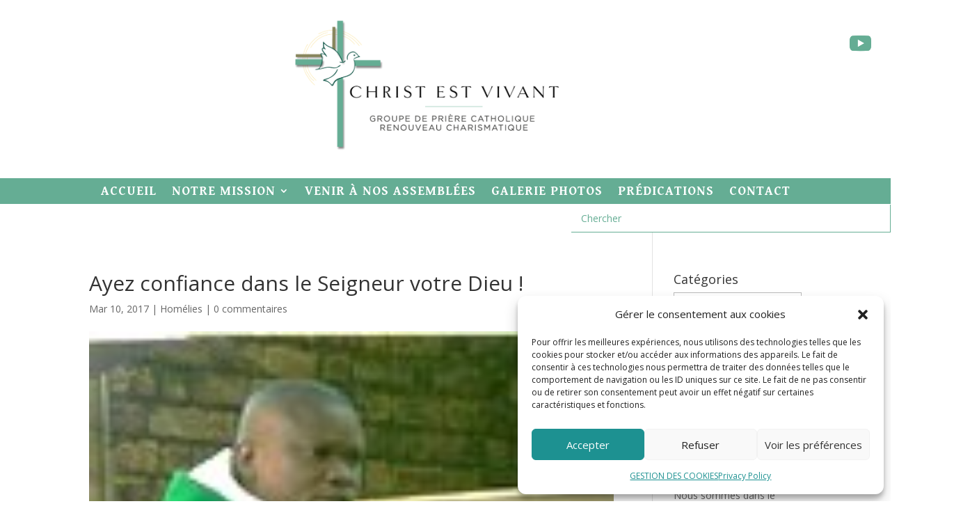

--- FILE ---
content_type: text/html; charset=UTF-8
request_url: https://christestvivant.fr/ecouter-lire/homelies/ayez-confiance-seigneur-dieu
body_size: 21675
content:
<!DOCTYPE html>
<html lang="fr-FR">
<head>
	<meta charset="UTF-8" />
<meta http-equiv="X-UA-Compatible" content="IE=edge">
	<link rel="pingback" href="https://christestvivant.fr/xmlrpc.php" />

	<script type="text/javascript">
		document.documentElement.className = 'js';
	</script>
	
	<script>var et_site_url='https://christestvivant.fr';var et_post_id='5775';function et_core_page_resource_fallback(a,b){"undefined"===typeof b&&(b=a.sheet.cssRules&&0===a.sheet.cssRules.length);b&&(a.onerror=null,a.onload=null,a.href?a.href=et_site_url+"/?et_core_page_resource="+a.id+et_post_id:a.src&&(a.src=et_site_url+"/?et_core_page_resource="+a.id+et_post_id))}
</script><meta name='robots' content='index, follow, max-image-preview:large, max-snippet:-1, max-video-preview:-1' />

	<!-- This site is optimized with the Yoast SEO plugin v26.8 - https://yoast.com/product/yoast-seo-wordpress/ -->
	<title>Ayez confiance dans le Seigneur votre Dieu ! - Christ est vivant</title>
	<meta name="description" content="Christ est vivantest un groupe de prière catholique ayant pour objectif d’entretenir l’unité, la cohésion, le bien-être, l&#039;accueil des personnes et l&#039;enseignement de la Parole de Dieu. Vous pouvez retrouvez sur ce site nos réflexions, méditations et nos prières. Ayez confiance dans le Seigneur votre Dieu ! Homélies" />
	<link rel="canonical" href="https://christestvivant.fr/ecouter-lire/homelies/ayez-confiance-seigneur-dieu" />
	<meta property="og:locale" content="fr_FR" />
	<meta property="og:type" content="article" />
	<meta property="og:title" content="Ayez confiance dans le Seigneur votre Dieu ! - Christ est vivant" />
	<meta property="og:description" content="Christ est vivantest un groupe de prière catholique ayant pour objectif d’entretenir l’unité, la cohésion, le bien-être, l&#039;accueil des personnes et l&#039;enseignement de la Parole de Dieu. Vous pouvez retrouvez sur ce site nos réflexions, méditations et nos prières. Ayez confiance dans le Seigneur votre Dieu ! Homélies" />
	<meta property="og:url" content="https://christestvivant.fr/ecouter-lire/homelies/ayez-confiance-seigneur-dieu" />
	<meta property="og:site_name" content="Christ est vivant" />
	<meta property="article:publisher" content="https://www.facebook.com/groups/508472079983068" />
	<meta property="article:published_time" content="2017-03-10T11:37:26+00:00" />
	<meta property="og:image" content="https://christestvivant.fr/wp-content/uploads/2017/03/Ayez-confiance-Père-Alfred-25.02.17.jpg" />
	<meta property="og:image:width" content="131" />
	<meta property="og:image:height" content="98" />
	<meta property="og:image:type" content="image/jpeg" />
	<meta name="author" content="admin" />
	<meta name="twitter:label1" content="Écrit par" />
	<meta name="twitter:data1" content="admin" />
	<script type="application/ld+json" class="yoast-schema-graph">{"@context":"https://schema.org","@graph":[{"@type":"Article","@id":"https://christestvivant.fr/ecouter-lire/homelies/ayez-confiance-seigneur-dieu#article","isPartOf":{"@id":"https://christestvivant.fr/ecouter-lire/homelies/ayez-confiance-seigneur-dieu"},"author":{"name":"admin","@id":"https://christestvivant.fr/#/schema/person/1faf30bbcd224158b8f5ac4788ea6878"},"headline":"Ayez confiance dans le Seigneur votre Dieu !","datePublished":"2017-03-10T11:37:26+00:00","mainEntityOfPage":{"@id":"https://christestvivant.fr/ecouter-lire/homelies/ayez-confiance-seigneur-dieu"},"wordCount":22,"publisher":{"@id":"https://christestvivant.fr/#organization"},"image":{"@id":"https://christestvivant.fr/ecouter-lire/homelies/ayez-confiance-seigneur-dieu#primaryimage"},"thumbnailUrl":"https://christestvivant.fr/wp-content/uploads/2017/03/Ayez-confiance-Père-Alfred-25.02.17.jpg","articleSection":["Homélies"],"inLanguage":"fr-FR"},{"@type":"WebPage","@id":"https://christestvivant.fr/ecouter-lire/homelies/ayez-confiance-seigneur-dieu","url":"https://christestvivant.fr/ecouter-lire/homelies/ayez-confiance-seigneur-dieu","name":"Ayez confiance dans le Seigneur votre Dieu ! - Christ est vivant","isPartOf":{"@id":"https://christestvivant.fr/#website"},"primaryImageOfPage":{"@id":"https://christestvivant.fr/ecouter-lire/homelies/ayez-confiance-seigneur-dieu#primaryimage"},"image":{"@id":"https://christestvivant.fr/ecouter-lire/homelies/ayez-confiance-seigneur-dieu#primaryimage"},"thumbnailUrl":"https://christestvivant.fr/wp-content/uploads/2017/03/Ayez-confiance-Père-Alfred-25.02.17.jpg","datePublished":"2017-03-10T11:37:26+00:00","description":"Christ est vivantest un groupe de prière catholique ayant pour objectif d’entretenir l’unité, la cohésion, le bien-être, l'accueil des personnes et l'enseignement de la Parole de Dieu. Vous pouvez retrouvez sur ce site nos réflexions, méditations et nos prières. Ayez confiance dans le Seigneur votre Dieu ! Homélies","breadcrumb":{"@id":"https://christestvivant.fr/ecouter-lire/homelies/ayez-confiance-seigneur-dieu#breadcrumb"},"inLanguage":"fr-FR","potentialAction":[{"@type":"ReadAction","target":["https://christestvivant.fr/ecouter-lire/homelies/ayez-confiance-seigneur-dieu"]}]},{"@type":"ImageObject","inLanguage":"fr-FR","@id":"https://christestvivant.fr/ecouter-lire/homelies/ayez-confiance-seigneur-dieu#primaryimage","url":"https://christestvivant.fr/wp-content/uploads/2017/03/Ayez-confiance-Père-Alfred-25.02.17.jpg","contentUrl":"https://christestvivant.fr/wp-content/uploads/2017/03/Ayez-confiance-Père-Alfred-25.02.17.jpg","width":131,"height":98},{"@type":"BreadcrumbList","@id":"https://christestvivant.fr/ecouter-lire/homelies/ayez-confiance-seigneur-dieu#breadcrumb","itemListElement":[{"@type":"ListItem","position":1,"name":"Accueil","item":"https://christestvivant.fr/"},{"@type":"ListItem","position":2,"name":"Assemblée 2019","item":"https://christestvivant.fr/assemblee-2019"},{"@type":"ListItem","position":3,"name":"ECOUTER – LIRE","item":"https://christestvivant.fr/category/ecouter-lire"},{"@type":"ListItem","position":4,"name":"Homélies","item":"https://christestvivant.fr/category/ecouter-lire/homelies"},{"@type":"ListItem","position":5,"name":"Ayez confiance dans le Seigneur votre Dieu !"}]},{"@type":"WebSite","@id":"https://christestvivant.fr/#website","url":"https://christestvivant.fr/","name":"Christ est vivant","description":"Groupe de prière catholique","publisher":{"@id":"https://christestvivant.fr/#organization"},"potentialAction":[{"@type":"SearchAction","target":{"@type":"EntryPoint","urlTemplate":"https://christestvivant.fr/?s={search_term_string}"},"query-input":{"@type":"PropertyValueSpecification","valueRequired":true,"valueName":"search_term_string"}}],"inLanguage":"fr-FR"},{"@type":"Organization","@id":"https://christestvivant.fr/#organization","name":"Christ est vivant","url":"https://christestvivant.fr/","logo":{"@type":"ImageObject","inLanguage":"fr-FR","@id":"https://christestvivant.fr/#/schema/logo/image/","url":"https://christestvivant.fr/wp-content/uploads/2022/03/Logo_CEV_VF_petit.png","contentUrl":"https://christestvivant.fr/wp-content/uploads/2022/03/Logo_CEV_VF_petit.png","width":380,"height":206,"caption":"Christ est vivant"},"image":{"@id":"https://christestvivant.fr/#/schema/logo/image/"},"sameAs":["https://www.facebook.com/groups/508472079983068","https://www.youtube.com/channel/UCbOTkGUc1wJzwyndWD92TlQ"]},{"@type":"Person","@id":"https://christestvivant.fr/#/schema/person/1faf30bbcd224158b8f5ac4788ea6878","name":"admin","url":"https://christestvivant.fr/author/admin"}]}</script>
	<!-- / Yoast SEO plugin. -->


<link rel='dns-prefetch' href='//maxcdn.bootstrapcdn.com' />
<link rel='dns-prefetch' href='//fonts.googleapis.com' />
<link rel="alternate" type="application/rss+xml" title="Christ est vivant &raquo; Flux" href="https://christestvivant.fr/feed" />
<link rel="alternate" type="application/rss+xml" title="Christ est vivant &raquo; Flux des commentaires" href="https://christestvivant.fr/comments/feed" />
<link rel="alternate" type="application/rss+xml" title="Christ est vivant &raquo; Ayez confiance dans le Seigneur votre Dieu ! Flux des commentaires" href="https://christestvivant.fr/ecouter-lire/homelies/ayez-confiance-seigneur-dieu/feed" />
<link rel="alternate" title="oEmbed (JSON)" type="application/json+oembed" href="https://christestvivant.fr/wp-json/oembed/1.0/embed?url=https%3A%2F%2Fchristestvivant.fr%2Fecouter-lire%2Fhomelies%2Fayez-confiance-seigneur-dieu" />
<link rel="alternate" title="oEmbed (XML)" type="text/xml+oembed" href="https://christestvivant.fr/wp-json/oembed/1.0/embed?url=https%3A%2F%2Fchristestvivant.fr%2Fecouter-lire%2Fhomelies%2Fayez-confiance-seigneur-dieu&#038;format=xml" />
		<!-- This site uses the Google Analytics by ExactMetrics plugin v8.11.1 - Using Analytics tracking - https://www.exactmetrics.com/ -->
		<!-- Note: ExactMetrics is not currently configured on this site. The site owner needs to authenticate with Google Analytics in the ExactMetrics settings panel. -->
					<!-- No tracking code set -->
				<!-- / Google Analytics by ExactMetrics -->
		<meta content="Divi Community Child Theme v.1.1" name="generator"/><style id='wp-img-auto-sizes-contain-inline-css' type='text/css'>
img:is([sizes=auto i],[sizes^="auto," i]){contain-intrinsic-size:3000px 1500px}
/*# sourceURL=wp-img-auto-sizes-contain-inline-css */
</style>
<style id='wp-emoji-styles-inline-css' type='text/css'>

	img.wp-smiley, img.emoji {
		display: inline !important;
		border: none !important;
		box-shadow: none !important;
		height: 1em !important;
		width: 1em !important;
		margin: 0 0.07em !important;
		vertical-align: -0.1em !important;
		background: none !important;
		padding: 0 !important;
	}
/*# sourceURL=wp-emoji-styles-inline-css */
</style>
<style id='wp-block-library-inline-css' type='text/css'>
:root{--wp-block-synced-color:#7a00df;--wp-block-synced-color--rgb:122,0,223;--wp-bound-block-color:var(--wp-block-synced-color);--wp-editor-canvas-background:#ddd;--wp-admin-theme-color:#007cba;--wp-admin-theme-color--rgb:0,124,186;--wp-admin-theme-color-darker-10:#006ba1;--wp-admin-theme-color-darker-10--rgb:0,107,160.5;--wp-admin-theme-color-darker-20:#005a87;--wp-admin-theme-color-darker-20--rgb:0,90,135;--wp-admin-border-width-focus:2px}@media (min-resolution:192dpi){:root{--wp-admin-border-width-focus:1.5px}}.wp-element-button{cursor:pointer}:root .has-very-light-gray-background-color{background-color:#eee}:root .has-very-dark-gray-background-color{background-color:#313131}:root .has-very-light-gray-color{color:#eee}:root .has-very-dark-gray-color{color:#313131}:root .has-vivid-green-cyan-to-vivid-cyan-blue-gradient-background{background:linear-gradient(135deg,#00d084,#0693e3)}:root .has-purple-crush-gradient-background{background:linear-gradient(135deg,#34e2e4,#4721fb 50%,#ab1dfe)}:root .has-hazy-dawn-gradient-background{background:linear-gradient(135deg,#faaca8,#dad0ec)}:root .has-subdued-olive-gradient-background{background:linear-gradient(135deg,#fafae1,#67a671)}:root .has-atomic-cream-gradient-background{background:linear-gradient(135deg,#fdd79a,#004a59)}:root .has-nightshade-gradient-background{background:linear-gradient(135deg,#330968,#31cdcf)}:root .has-midnight-gradient-background{background:linear-gradient(135deg,#020381,#2874fc)}:root{--wp--preset--font-size--normal:16px;--wp--preset--font-size--huge:42px}.has-regular-font-size{font-size:1em}.has-larger-font-size{font-size:2.625em}.has-normal-font-size{font-size:var(--wp--preset--font-size--normal)}.has-huge-font-size{font-size:var(--wp--preset--font-size--huge)}.has-text-align-center{text-align:center}.has-text-align-left{text-align:left}.has-text-align-right{text-align:right}.has-fit-text{white-space:nowrap!important}#end-resizable-editor-section{display:none}.aligncenter{clear:both}.items-justified-left{justify-content:flex-start}.items-justified-center{justify-content:center}.items-justified-right{justify-content:flex-end}.items-justified-space-between{justify-content:space-between}.screen-reader-text{border:0;clip-path:inset(50%);height:1px;margin:-1px;overflow:hidden;padding:0;position:absolute;width:1px;word-wrap:normal!important}.screen-reader-text:focus{background-color:#ddd;clip-path:none;color:#444;display:block;font-size:1em;height:auto;left:5px;line-height:normal;padding:15px 23px 14px;text-decoration:none;top:5px;width:auto;z-index:100000}html :where(.has-border-color){border-style:solid}html :where([style*=border-top-color]){border-top-style:solid}html :where([style*=border-right-color]){border-right-style:solid}html :where([style*=border-bottom-color]){border-bottom-style:solid}html :where([style*=border-left-color]){border-left-style:solid}html :where([style*=border-width]){border-style:solid}html :where([style*=border-top-width]){border-top-style:solid}html :where([style*=border-right-width]){border-right-style:solid}html :where([style*=border-bottom-width]){border-bottom-style:solid}html :where([style*=border-left-width]){border-left-style:solid}html :where(img[class*=wp-image-]){height:auto;max-width:100%}:where(figure){margin:0 0 1em}html :where(.is-position-sticky){--wp-admin--admin-bar--position-offset:var(--wp-admin--admin-bar--height,0px)}@media screen and (max-width:600px){html :where(.is-position-sticky){--wp-admin--admin-bar--position-offset:0px}}

/*# sourceURL=wp-block-library-inline-css */
</style><style id='wp-block-calendar-inline-css' type='text/css'>
.wp-block-calendar{text-align:center}.wp-block-calendar td,.wp-block-calendar th{border:1px solid;padding:.25em}.wp-block-calendar th{font-weight:400}.wp-block-calendar caption{background-color:inherit}.wp-block-calendar table{border-collapse:collapse;width:100%}.wp-block-calendar table.has-background th{background-color:inherit}.wp-block-calendar table.has-text-color th{color:inherit}.wp-block-calendar :where(table:not(.has-text-color)){color:#40464d}.wp-block-calendar :where(table:not(.has-text-color)) td,.wp-block-calendar :where(table:not(.has-text-color)) th{border-color:#ddd}:where(.wp-block-calendar table:not(.has-background) th){background:#ddd}
/*# sourceURL=https://christestvivant.fr/wp-includes/blocks/calendar/style.min.css */
</style>
<style id='wp-block-heading-inline-css' type='text/css'>
h1:where(.wp-block-heading).has-background,h2:where(.wp-block-heading).has-background,h3:where(.wp-block-heading).has-background,h4:where(.wp-block-heading).has-background,h5:where(.wp-block-heading).has-background,h6:where(.wp-block-heading).has-background{padding:1.25em 2.375em}h1.has-text-align-left[style*=writing-mode]:where([style*=vertical-lr]),h1.has-text-align-right[style*=writing-mode]:where([style*=vertical-rl]),h2.has-text-align-left[style*=writing-mode]:where([style*=vertical-lr]),h2.has-text-align-right[style*=writing-mode]:where([style*=vertical-rl]),h3.has-text-align-left[style*=writing-mode]:where([style*=vertical-lr]),h3.has-text-align-right[style*=writing-mode]:where([style*=vertical-rl]),h4.has-text-align-left[style*=writing-mode]:where([style*=vertical-lr]),h4.has-text-align-right[style*=writing-mode]:where([style*=vertical-rl]),h5.has-text-align-left[style*=writing-mode]:where([style*=vertical-lr]),h5.has-text-align-right[style*=writing-mode]:where([style*=vertical-rl]),h6.has-text-align-left[style*=writing-mode]:where([style*=vertical-lr]),h6.has-text-align-right[style*=writing-mode]:where([style*=vertical-rl]){rotate:180deg}
/*# sourceURL=https://christestvivant.fr/wp-includes/blocks/heading/style.min.css */
</style>
<style id='wp-block-latest-posts-inline-css' type='text/css'>
.wp-block-latest-posts{box-sizing:border-box}.wp-block-latest-posts.alignleft{margin-right:2em}.wp-block-latest-posts.alignright{margin-left:2em}.wp-block-latest-posts.wp-block-latest-posts__list{list-style:none}.wp-block-latest-posts.wp-block-latest-posts__list li{clear:both;overflow-wrap:break-word}.wp-block-latest-posts.is-grid{display:flex;flex-wrap:wrap}.wp-block-latest-posts.is-grid li{margin:0 1.25em 1.25em 0;width:100%}@media (min-width:600px){.wp-block-latest-posts.columns-2 li{width:calc(50% - .625em)}.wp-block-latest-posts.columns-2 li:nth-child(2n){margin-right:0}.wp-block-latest-posts.columns-3 li{width:calc(33.33333% - .83333em)}.wp-block-latest-posts.columns-3 li:nth-child(3n){margin-right:0}.wp-block-latest-posts.columns-4 li{width:calc(25% - .9375em)}.wp-block-latest-posts.columns-4 li:nth-child(4n){margin-right:0}.wp-block-latest-posts.columns-5 li{width:calc(20% - 1em)}.wp-block-latest-posts.columns-5 li:nth-child(5n){margin-right:0}.wp-block-latest-posts.columns-6 li{width:calc(16.66667% - 1.04167em)}.wp-block-latest-posts.columns-6 li:nth-child(6n){margin-right:0}}:root :where(.wp-block-latest-posts.is-grid){padding:0}:root :where(.wp-block-latest-posts.wp-block-latest-posts__list){padding-left:0}.wp-block-latest-posts__post-author,.wp-block-latest-posts__post-date{display:block;font-size:.8125em}.wp-block-latest-posts__post-excerpt,.wp-block-latest-posts__post-full-content{margin-bottom:1em;margin-top:.5em}.wp-block-latest-posts__featured-image a{display:inline-block}.wp-block-latest-posts__featured-image img{height:auto;max-width:100%;width:auto}.wp-block-latest-posts__featured-image.alignleft{float:left;margin-right:1em}.wp-block-latest-posts__featured-image.alignright{float:right;margin-left:1em}.wp-block-latest-posts__featured-image.aligncenter{margin-bottom:1em;text-align:center}
/*# sourceURL=https://christestvivant.fr/wp-includes/blocks/latest-posts/style.min.css */
</style>
<style id='global-styles-inline-css' type='text/css'>
:root{--wp--preset--aspect-ratio--square: 1;--wp--preset--aspect-ratio--4-3: 4/3;--wp--preset--aspect-ratio--3-4: 3/4;--wp--preset--aspect-ratio--3-2: 3/2;--wp--preset--aspect-ratio--2-3: 2/3;--wp--preset--aspect-ratio--16-9: 16/9;--wp--preset--aspect-ratio--9-16: 9/16;--wp--preset--color--black: #000000;--wp--preset--color--cyan-bluish-gray: #abb8c3;--wp--preset--color--white: #ffffff;--wp--preset--color--pale-pink: #f78da7;--wp--preset--color--vivid-red: #cf2e2e;--wp--preset--color--luminous-vivid-orange: #ff6900;--wp--preset--color--luminous-vivid-amber: #fcb900;--wp--preset--color--light-green-cyan: #7bdcb5;--wp--preset--color--vivid-green-cyan: #00d084;--wp--preset--color--pale-cyan-blue: #8ed1fc;--wp--preset--color--vivid-cyan-blue: #0693e3;--wp--preset--color--vivid-purple: #9b51e0;--wp--preset--gradient--vivid-cyan-blue-to-vivid-purple: linear-gradient(135deg,rgb(6,147,227) 0%,rgb(155,81,224) 100%);--wp--preset--gradient--light-green-cyan-to-vivid-green-cyan: linear-gradient(135deg,rgb(122,220,180) 0%,rgb(0,208,130) 100%);--wp--preset--gradient--luminous-vivid-amber-to-luminous-vivid-orange: linear-gradient(135deg,rgb(252,185,0) 0%,rgb(255,105,0) 100%);--wp--preset--gradient--luminous-vivid-orange-to-vivid-red: linear-gradient(135deg,rgb(255,105,0) 0%,rgb(207,46,46) 100%);--wp--preset--gradient--very-light-gray-to-cyan-bluish-gray: linear-gradient(135deg,rgb(238,238,238) 0%,rgb(169,184,195) 100%);--wp--preset--gradient--cool-to-warm-spectrum: linear-gradient(135deg,rgb(74,234,220) 0%,rgb(151,120,209) 20%,rgb(207,42,186) 40%,rgb(238,44,130) 60%,rgb(251,105,98) 80%,rgb(254,248,76) 100%);--wp--preset--gradient--blush-light-purple: linear-gradient(135deg,rgb(255,206,236) 0%,rgb(152,150,240) 100%);--wp--preset--gradient--blush-bordeaux: linear-gradient(135deg,rgb(254,205,165) 0%,rgb(254,45,45) 50%,rgb(107,0,62) 100%);--wp--preset--gradient--luminous-dusk: linear-gradient(135deg,rgb(255,203,112) 0%,rgb(199,81,192) 50%,rgb(65,88,208) 100%);--wp--preset--gradient--pale-ocean: linear-gradient(135deg,rgb(255,245,203) 0%,rgb(182,227,212) 50%,rgb(51,167,181) 100%);--wp--preset--gradient--electric-grass: linear-gradient(135deg,rgb(202,248,128) 0%,rgb(113,206,126) 100%);--wp--preset--gradient--midnight: linear-gradient(135deg,rgb(2,3,129) 0%,rgb(40,116,252) 100%);--wp--preset--font-size--small: 13px;--wp--preset--font-size--medium: 20px;--wp--preset--font-size--large: 36px;--wp--preset--font-size--x-large: 42px;--wp--preset--spacing--20: 0.44rem;--wp--preset--spacing--30: 0.67rem;--wp--preset--spacing--40: 1rem;--wp--preset--spacing--50: 1.5rem;--wp--preset--spacing--60: 2.25rem;--wp--preset--spacing--70: 3.38rem;--wp--preset--spacing--80: 5.06rem;--wp--preset--shadow--natural: 6px 6px 9px rgba(0, 0, 0, 0.2);--wp--preset--shadow--deep: 12px 12px 50px rgba(0, 0, 0, 0.4);--wp--preset--shadow--sharp: 6px 6px 0px rgba(0, 0, 0, 0.2);--wp--preset--shadow--outlined: 6px 6px 0px -3px rgb(255, 255, 255), 6px 6px rgb(0, 0, 0);--wp--preset--shadow--crisp: 6px 6px 0px rgb(0, 0, 0);}:where(.is-layout-flex){gap: 0.5em;}:where(.is-layout-grid){gap: 0.5em;}body .is-layout-flex{display: flex;}.is-layout-flex{flex-wrap: wrap;align-items: center;}.is-layout-flex > :is(*, div){margin: 0;}body .is-layout-grid{display: grid;}.is-layout-grid > :is(*, div){margin: 0;}:where(.wp-block-columns.is-layout-flex){gap: 2em;}:where(.wp-block-columns.is-layout-grid){gap: 2em;}:where(.wp-block-post-template.is-layout-flex){gap: 1.25em;}:where(.wp-block-post-template.is-layout-grid){gap: 1.25em;}.has-black-color{color: var(--wp--preset--color--black) !important;}.has-cyan-bluish-gray-color{color: var(--wp--preset--color--cyan-bluish-gray) !important;}.has-white-color{color: var(--wp--preset--color--white) !important;}.has-pale-pink-color{color: var(--wp--preset--color--pale-pink) !important;}.has-vivid-red-color{color: var(--wp--preset--color--vivid-red) !important;}.has-luminous-vivid-orange-color{color: var(--wp--preset--color--luminous-vivid-orange) !important;}.has-luminous-vivid-amber-color{color: var(--wp--preset--color--luminous-vivid-amber) !important;}.has-light-green-cyan-color{color: var(--wp--preset--color--light-green-cyan) !important;}.has-vivid-green-cyan-color{color: var(--wp--preset--color--vivid-green-cyan) !important;}.has-pale-cyan-blue-color{color: var(--wp--preset--color--pale-cyan-blue) !important;}.has-vivid-cyan-blue-color{color: var(--wp--preset--color--vivid-cyan-blue) !important;}.has-vivid-purple-color{color: var(--wp--preset--color--vivid-purple) !important;}.has-black-background-color{background-color: var(--wp--preset--color--black) !important;}.has-cyan-bluish-gray-background-color{background-color: var(--wp--preset--color--cyan-bluish-gray) !important;}.has-white-background-color{background-color: var(--wp--preset--color--white) !important;}.has-pale-pink-background-color{background-color: var(--wp--preset--color--pale-pink) !important;}.has-vivid-red-background-color{background-color: var(--wp--preset--color--vivid-red) !important;}.has-luminous-vivid-orange-background-color{background-color: var(--wp--preset--color--luminous-vivid-orange) !important;}.has-luminous-vivid-amber-background-color{background-color: var(--wp--preset--color--luminous-vivid-amber) !important;}.has-light-green-cyan-background-color{background-color: var(--wp--preset--color--light-green-cyan) !important;}.has-vivid-green-cyan-background-color{background-color: var(--wp--preset--color--vivid-green-cyan) !important;}.has-pale-cyan-blue-background-color{background-color: var(--wp--preset--color--pale-cyan-blue) !important;}.has-vivid-cyan-blue-background-color{background-color: var(--wp--preset--color--vivid-cyan-blue) !important;}.has-vivid-purple-background-color{background-color: var(--wp--preset--color--vivid-purple) !important;}.has-black-border-color{border-color: var(--wp--preset--color--black) !important;}.has-cyan-bluish-gray-border-color{border-color: var(--wp--preset--color--cyan-bluish-gray) !important;}.has-white-border-color{border-color: var(--wp--preset--color--white) !important;}.has-pale-pink-border-color{border-color: var(--wp--preset--color--pale-pink) !important;}.has-vivid-red-border-color{border-color: var(--wp--preset--color--vivid-red) !important;}.has-luminous-vivid-orange-border-color{border-color: var(--wp--preset--color--luminous-vivid-orange) !important;}.has-luminous-vivid-amber-border-color{border-color: var(--wp--preset--color--luminous-vivid-amber) !important;}.has-light-green-cyan-border-color{border-color: var(--wp--preset--color--light-green-cyan) !important;}.has-vivid-green-cyan-border-color{border-color: var(--wp--preset--color--vivid-green-cyan) !important;}.has-pale-cyan-blue-border-color{border-color: var(--wp--preset--color--pale-cyan-blue) !important;}.has-vivid-cyan-blue-border-color{border-color: var(--wp--preset--color--vivid-cyan-blue) !important;}.has-vivid-purple-border-color{border-color: var(--wp--preset--color--vivid-purple) !important;}.has-vivid-cyan-blue-to-vivid-purple-gradient-background{background: var(--wp--preset--gradient--vivid-cyan-blue-to-vivid-purple) !important;}.has-light-green-cyan-to-vivid-green-cyan-gradient-background{background: var(--wp--preset--gradient--light-green-cyan-to-vivid-green-cyan) !important;}.has-luminous-vivid-amber-to-luminous-vivid-orange-gradient-background{background: var(--wp--preset--gradient--luminous-vivid-amber-to-luminous-vivid-orange) !important;}.has-luminous-vivid-orange-to-vivid-red-gradient-background{background: var(--wp--preset--gradient--luminous-vivid-orange-to-vivid-red) !important;}.has-very-light-gray-to-cyan-bluish-gray-gradient-background{background: var(--wp--preset--gradient--very-light-gray-to-cyan-bluish-gray) !important;}.has-cool-to-warm-spectrum-gradient-background{background: var(--wp--preset--gradient--cool-to-warm-spectrum) !important;}.has-blush-light-purple-gradient-background{background: var(--wp--preset--gradient--blush-light-purple) !important;}.has-blush-bordeaux-gradient-background{background: var(--wp--preset--gradient--blush-bordeaux) !important;}.has-luminous-dusk-gradient-background{background: var(--wp--preset--gradient--luminous-dusk) !important;}.has-pale-ocean-gradient-background{background: var(--wp--preset--gradient--pale-ocean) !important;}.has-electric-grass-gradient-background{background: var(--wp--preset--gradient--electric-grass) !important;}.has-midnight-gradient-background{background: var(--wp--preset--gradient--midnight) !important;}.has-small-font-size{font-size: var(--wp--preset--font-size--small) !important;}.has-medium-font-size{font-size: var(--wp--preset--font-size--medium) !important;}.has-large-font-size{font-size: var(--wp--preset--font-size--large) !important;}.has-x-large-font-size{font-size: var(--wp--preset--font-size--x-large) !important;}
/*# sourceURL=global-styles-inline-css */
</style>

<style id='classic-theme-styles-inline-css' type='text/css'>
/*! This file is auto-generated */
.wp-block-button__link{color:#fff;background-color:#32373c;border-radius:9999px;box-shadow:none;text-decoration:none;padding:calc(.667em + 2px) calc(1.333em + 2px);font-size:1.125em}.wp-block-file__button{background:#32373c;color:#fff;text-decoration:none}
/*# sourceURL=/wp-includes/css/classic-themes.min.css */
</style>
<link rel='stylesheet' id='contact-form-7-css' href='https://christestvivant.fr/wp-content/plugins/contact-form-7/includes/css/styles.css?ver=6.1.4' type='text/css' media='all' />
<link rel='stylesheet' id='sp-ea-fontello-icons-css' href='https://christestvivant.fr/wp-content/plugins/easy-accordion-free/admin/css/fontello.min.css?ver=3.0.7' type='text/css' media='all' />
<link rel='stylesheet' id='sp-ea-style-css' href='https://christestvivant.fr/wp-content/plugins/easy-accordion-free/public/assets/css/ea-style.css?ver=3.0.7' type='text/css' media='all' />
<style id='sp-ea-style-inline-css' type='text/css'>
#sp-ea-13043 .spcollapsing { height: 0; overflow: hidden; transition-property: height;transition-duration: 500ms;}.sp-easy-accordion-enabled .eap_section_title_13043, body .eap_section_title_13043 { color: #845c00; margin-bottom:  30px; }#sp-ea-13043.sp-easy-accordion>.sp-ea-single {margin-bottom: 10px; border: 1px solid #e2e2e2; }#sp-ea-13043.sp-easy-accordion>.sp-ea-single>.ea-header a {color: ;}#sp-ea-13043.sp-easy-accordion>.sp-ea-single>.sp-collapse>.ea-body {background: #fff; color: #444;}#sp-ea-13043.sp-easy-accordion>.sp-ea-single {background: ;}#sp-ea-13043.sp-easy-accordion>.sp-ea-single>.ea-header a .ea-expand-icon { float: left; color: #000000;font-size: 8px;}
/*# sourceURL=sp-ea-style-inline-css */
</style>
<link rel='stylesheet' id='cmplz-general-css' href='https://christestvivant.fr/wp-content/plugins/complianz-gdpr/assets/css/cookieblocker.min.css?ver=1766500071' type='text/css' media='all' />
<link rel='stylesheet' id='parent-style-css' href='https://christestvivant.fr/wp-content/themes/Divi_theme/style.css?ver=1766789010' type='text/css' media='all' />
<link rel='stylesheet' id='font-awesome-css' href='//maxcdn.bootstrapcdn.com/font-awesome/4.7.0/css/font-awesome.min.css?ver=4.7.0' type='text/css' media='all' />
<link rel='stylesheet' id='divi-fonts-css' href='https://fonts.googleapis.com/css?family=Open+Sans:300italic,400italic,600italic,700italic,800italic,400,300,600,700,800&#038;subset=latin,latin-ext&#038;display=swap' type='text/css' media='all' />
<link rel='stylesheet' id='mediaelement-css' href='https://christestvivant.fr/wp-includes/js/mediaelement/mediaelementplayer-legacy.min.css?ver=4.2.17' type='text/css' media='all' />
<link rel='stylesheet' id='wp-mediaelement-css' href='https://christestvivant.fr/wp-includes/js/mediaelement/wp-mediaelement.min.css?ver=6.9' type='text/css' media='all' />
<link rel='stylesheet' id='divi-style-css' href='https://christestvivant.fr/wp-content/themes/Divi-Community/style.css?ver=1766789010' type='text/css' media='all' />
<link rel='stylesheet' id='et-builder-googlefonts-cached-css' href='https://fonts.googleapis.com/css?family=Gentium+Book+Basic:regular,italic,700,700italic|Montserrat:100,100italic,200,200italic,300,300italic,regular,italic,500,500italic,600,600italic,700,700italic,800,800italic,900,900italic&#038;subset=latin,latin-ext,cyrillic,cyrillic-ext,vietnamese&#038;display=swap' type='text/css' media='all' />
<link rel='stylesheet' id='dashicons-css' href='https://christestvivant.fr/wp-includes/css/dashicons.min.css?ver=6.9' type='text/css' media='all' />
<link rel='stylesheet' id='wps-visitor-style-css' href='https://christestvivant.fr/wp-content/plugins/wps-visitor-counter/styles/css/default.css?ver=1.4.9' type='text/css' media='all' />
<script type="text/javascript" src="https://christestvivant.fr/wp-includes/js/jquery/jquery.min.js?ver=3.7.1" id="jquery-core-js"></script>
<script type="text/javascript" src="https://christestvivant.fr/wp-includes/js/jquery/jquery-migrate.min.js?ver=3.4.1" id="jquery-migrate-js"></script>
<script type="text/javascript" id="wps-visitor-counter-js-extra">
/* <![CDATA[ */
var wpspagevisit = {"ajaxurl":"https://christestvivant.fr/wp-admin/admin-ajax.php","ajax_nonce":"f2c11f420d"};
//# sourceURL=wps-visitor-counter-js-extra
/* ]]> */
</script>
<script type="text/javascript" src="https://christestvivant.fr/wp-content/plugins/wps-visitor-counter/styles/js/custom.js?ver=1.4.9" id="wps-visitor-counter-js"></script>
<link rel="https://api.w.org/" href="https://christestvivant.fr/wp-json/" /><link rel="alternate" title="JSON" type="application/json" href="https://christestvivant.fr/wp-json/wp/v2/posts/5775" /><link rel="EditURI" type="application/rsd+xml" title="RSD" href="https://christestvivant.fr/xmlrpc.php?rsd" />

<link rel='shortlink' href='https://christestvivant.fr/?p=5775' />
			<style>.cmplz-hidden {
					display: none !important;
				}</style><meta name="viewport" content="width=device-width, initial-scale=1.0, maximum-scale=1.0, user-scalable=0" /><link rel="preload" href="https://christestvivant.fr/wp-content/themes/Divi_theme/core/admin/fonts/modules.ttf" as="font" crossorigin="anonymous"><link rel="icon" href="https://christestvivant.fr/wp-content/uploads/2022/03/cropped-Logo_CEV_ICONE-32x32.png" sizes="32x32" />
<link rel="icon" href="https://christestvivant.fr/wp-content/uploads/2022/03/cropped-Logo_CEV_ICONE-192x192.png" sizes="192x192" />
<link rel="apple-touch-icon" href="https://christestvivant.fr/wp-content/uploads/2022/03/cropped-Logo_CEV_ICONE-180x180.png" />
<meta name="msapplication-TileImage" content="https://christestvivant.fr/wp-content/uploads/2022/03/cropped-Logo_CEV_ICONE-270x270.png" />
<link rel="stylesheet" id="et-divi-customizer-global-cached-inline-styles" href="https://christestvivant.fr/wp-content/et-cache/global/et-divi-customizer-global-17694184565913.min.css" onerror="et_core_page_resource_fallback(this, true)" onload="et_core_page_resource_fallback(this)" /><link rel="stylesheet" id="et-core-unified-tb-12170-tb-12288-5775-cached-inline-styles" href="https://christestvivant.fr/wp-content/et-cache/5775/et-core-unified-tb-12170-tb-12288-5775-17694733797988.min.css" onerror="et_core_page_resource_fallback(this, true)" onload="et_core_page_resource_fallback(this)" /><link rel='stylesheet' id='et-builder-googlefonts-css' href='https://fonts.googleapis.com/css?family=Gentium+Book+Basic:regular,italic,700,700italic|Montserrat:100,200,300,regular,500,600,700,800,900,100italic,200italic,300italic,italic,500italic,600italic,700italic,800italic,900italic&#038;subset=latin,latin-ext,cyrillic,cyrillic-ext,vietnamese&#038;display=swap' type='text/css' media='all' />
</head>
<body data-cmplz=1 class="wp-singular post-template-default single single-post postid-5775 single-format-audio wp-theme-Divi_theme wp-child-theme-Divi-Community et-tb-has-template et-tb-has-header et-tb-has-footer sp-easy-accordion-enabled et_pb_button_helper_class et_cover_background et_pb_gutter osx et_pb_gutters3 et_right_sidebar et_divi_theme et-db et_minified_js et_minified_css">
	<div id="page-container">
<div id="et-boc" class="et-boc">
			
		<header class="et-l et-l--header">
			<div class="et_builder_inner_content et_pb_gutters3"><div class="et_pb_section et_pb_section_0_tb_header et_section_regular" >
				
				
				
				
					<div class="et_pb_row et_pb_row_0_tb_header et_pb_row--with-menu">
				<div class="et_pb_column et_pb_column_4_4 et_pb_column_0_tb_header  et_pb_css_mix_blend_mode_passthrough et-last-child et_pb_column--with-menu">
				
				
				<ul class="et_pb_module et_pb_social_media_follow et_pb_social_media_follow_0_tb_header clearfix  et_pb_text_align_right et_pb_bg_layout_light">
				
				
				<li
            class='et_pb_social_media_follow_network_0_tb_header et_pb_social_icon et_pb_social_network_link  et-social-youtube et_pb_social_media_follow_network_0_tb_header'><a
              href='https://www.youtube.com/channel/UCbOTkGUc1wJzwyndWD92TlQ'
              class='icon et_pb_with_border'
              title='Suivez sur Youtube'
               target="_blank"><span
                class='et_pb_social_media_follow_network_name'
                aria-hidden='true'
                >Suivre</span></a></li>
			</ul> <!-- .et_pb_counters --><div class="et_pb_module et_pb_image et_pb_image_0_tb_header">
				
				
				<span class="et_pb_image_wrap "><img decoding="async" src="https://christestvivant.fr/wp-content/uploads/2022/04/Plan-de-travail-1-1024x505.png" alt="" title="Logo Christ est vivant" height="auto" width="auto" srcset="https://christestvivant.fr/wp-content/uploads/2022/04/Plan-de-travail-1-980x483.png 980w, https://christestvivant.fr/wp-content/uploads/2022/04/Plan-de-travail-1-480x237.png 480w" sizes="(min-width: 0px) and (max-width: 480px) 480px, (min-width: 481px) and (max-width: 980px) 980px, (min-width: 981px) 1024px, 100vw" class="wp-image-13396" data-et-multi-view="{&quot;schema&quot;:{&quot;attrs&quot;:{&quot;desktop&quot;:{&quot;src&quot;:&quot;https:\/\/christestvivant.fr\/wp-content\/uploads\/2022\/04\/Plan-de-travail-1-1024x505.png&quot;,&quot;alt&quot;:&quot;&quot;,&quot;title&quot;:&quot;Logo Christ est vivant&quot;,&quot;height&quot;:&quot;auto&quot;,&quot;width&quot;:&quot;auto&quot;,&quot;class&quot;:&quot;wp-image-13396&quot;,&quot;srcset&quot;:&quot;https:\/\/christestvivant.fr\/wp-content\/uploads\/2022\/04\/Plan-de-travail-1-980x483.png 980w, https:\/\/christestvivant.fr\/wp-content\/uploads\/2022\/04\/Plan-de-travail-1-480x237.png 480w&quot;,&quot;sizes&quot;:&quot;(min-width: 0px) and (max-width: 480px) 480px, (min-width: 481px) and (max-width: 980px) 980px, (min-width: 981px) 1024px, 100vw&quot;},&quot;tablet&quot;:{&quot;src&quot;:&quot;https:\/\/christestvivant.fr\/wp-content\/uploads\/2022\/02\/Logo_CEV_VF6.png&quot;,&quot;srcset&quot;:&quot;https:\/\/christestvivant.fr\/wp-content\/uploads\/2022\/02\/Logo_CEV_VF6.png 505w, https:\/\/christestvivant.fr\/wp-content\/uploads\/2022\/02\/Logo_CEV_VF6-480x259.png 480w&quot;,&quot;sizes&quot;:&quot;(min-width: 0px) and (max-width: 480px) 480px, (min-width: 481px) 505px, 100vw&quot;},&quot;phone&quot;:{&quot;src&quot;:&quot;https:\/\/christestvivant.fr\/wp-content\/uploads\/2022\/04\/Plan-de-travail-1.png&quot;,&quot;srcset&quot;:&quot;https:\/\/christestvivant.fr\/wp-content\/uploads\/2022\/04\/Plan-de-travail-1.png 1328w, https:\/\/christestvivant.fr\/wp-content\/uploads\/2022\/04\/Plan-de-travail-1-1280x631.png 1280w, https:\/\/christestvivant.fr\/wp-content\/uploads\/2022\/04\/Plan-de-travail-1-980x483.png 980w, https:\/\/christestvivant.fr\/wp-content\/uploads\/2022\/04\/Plan-de-travail-1-480x237.png 480w&quot;,&quot;sizes&quot;:&quot;(min-width: 0px) and (max-width: 480px) 480px, (min-width: 481px) and (max-width: 980px) 980px, (min-width: 981px) and (max-width: 1280px) 1280px, (min-width: 1281px) 1328px, 100vw&quot;}}},&quot;slug&quot;:&quot;et_pb_image&quot;}" /></span>
			</div><div class="et_pb_module et_pb_menu et_pb_menu_0_tb_header et_pb_bg_layout_light  et_pb_text_align_left et_dropdown_animation_fade et_pb_menu--without-logo et_pb_menu--style-centered">
					
					
					<div class="et_pb_menu_inner_container clearfix">
						
						<div class="et_pb_menu__wrap">
							<div class="et_pb_menu__menu">
								<nav class="et-menu-nav"><ul id="menu-mini-menu-pour-smartphones-haut" class="et-menu nav"><li class="et_pb_menu_page_id-home menu-item menu-item-type-post_type menu-item-object-page menu-item-home menu-item-12420"><a href="https://christestvivant.fr/">ACCUEIL</a></li>
<li class="et_pb_menu_page_id-48 menu-item menu-item-type-post_type menu-item-object-page menu-item-has-children menu-item-12276"><a href="https://christestvivant.fr/le-groupe-de-priere/notre-mission">NOTRE MISSION</a>
<ul class="sub-menu">
	<li class="et_pb_menu_page_id-48 menu-item menu-item-type-post_type menu-item-object-page menu-item-13332"><a href="https://christestvivant.fr/le-groupe-de-priere/notre-mission">Notre Mission</a></li>
	<li class="et_pb_menu_page_id-57 menu-item menu-item-type-post_type menu-item-object-page menu-item-12950"><a href="https://christestvivant.fr/le-groupe-de-priere/le-berger">Témoignage du Berger Louis</a></li>
</ul>
</li>
<li class="et_pb_menu_page_id-33 menu-item menu-item-type-post_type menu-item-object-page menu-item-5515"><a href="https://christestvivant.fr/calendrier-des-assemblees">VENIR À NOS ASSEMBLÉES</a></li>
<li class="et_pb_menu_page_id-13766 menu-item menu-item-type-post_type menu-item-object-page menu-item-13779"><a href="https://christestvivant.fr/galeries-photos">GALERIE PHOTOS</a></li>
<li class="et_pb_menu_page_id-10 menu-item menu-item-type-taxonomy menu-item-object-category menu-item-5517"><a href="https://christestvivant.fr/category/ecouter-lire/predications">PRÉDICATIONS</a></li>
<li class="et_pb_menu_page_id-42 menu-item menu-item-type-post_type menu-item-object-page menu-item-5514"><a href="https://christestvivant.fr/contacts">CONTACT</a></li>
</ul></nav>
							</div>
							
							
							<div class="et_mobile_nav_menu">
				<a href="#" class="mobile_nav closed">
					<span class="mobile_menu_bar"></span>
				</a>
			</div>
						</div>
						
					</div>
				</div><div class="et_pb_with_border et_pb_module et_pb_search et_pb_search_0_tb_header  et_pb_text_align_left et_pb_bg_layout_light">
				
				
				<form role="search" method="get" class="et_pb_searchform" action="https://christestvivant.fr/">
					<div>
						<label class="screen-reader-text" for="s">Rechercher:</label>
						<input type="text" name="s" placeholder="Chercher" class="et_pb_s" />
						<input type="hidden" name="et_pb_searchform_submit" value="et_search_proccess" />
						
						<input type="hidden" name="et_pb_include_posts" value="yes" />
						<input type="hidden" name="et_pb_include_pages" value="yes" />
						<input type="submit" value="Chercher" class="et_pb_searchsubmit">
					</div>
				</form>
			</div> <!-- .et_pb_text -->
			</div> <!-- .et_pb_column -->
				
				
			</div> <!-- .et_pb_row -->
				
				
			</div> <!-- .et_pb_section -->		</div><!-- .et_builder_inner_content -->
	</header><!-- .et-l -->
	<div id="et-main-area">
	
<div id="main-content">
		<div class="container">
		<div id="content-area" class="clearfix">
			<div id="left-area">
											<article id="post-5775" class="et_pb_post post-5775 post type-post status-publish format-audio has-post-thumbnail hentry category-homelies post_format-post-format-audio">
											<div class="et_post_meta_wrapper">
							<h1 class="entry-title">Ayez confiance dans le Seigneur votre Dieu !</h1>

						<p class="post-meta"><span class="published">Mar 10, 2017</span> | <a href="https://christestvivant.fr/category/ecouter-lire/homelies" rel="category tag">Homélies</a> | <span class="comments-number"><a href="https://christestvivant.fr/ecouter-lire/homelies/ayez-confiance-seigneur-dieu#respond">0 commentaires</a></span></p><img src="https://christestvivant.fr/wp-content/uploads/2017/03/Ayez-confiance-Père-Alfred-25.02.17.jpg" alt="" class="" width="1080" height="675" />
							<div class="et_audio_content et_pb_text_color_light">
													<div class="et_audio_container">
			    <audio class="wp-audio-shortcode" id="audio-5775-1" preload="none" style="width: 100%;" controls="controls"><source type="audio/mpeg" src="http://christestvivant.fr/wp-content/uploads/2017/03/Ayez-confiance-dans-le-Seigneur-votre-Dieu-Père-Alfred-25.02.17.mp3?_=1" /><a href="http://christestvivant.fr/wp-content/uploads/2017/03/Ayez-confiance-dans-le-Seigneur-votre-Dieu-Père-Alfred-25.02.17.mp3">http://christestvivant.fr/wp-content/uploads/2017/03/Ayez-confiance-dans-le-Seigneur-votre-Dieu-Père-Alfred-25.02.17.mp3</a></audio>
		    </div> <!-- .et_audio_container -->
												</div>					</div> <!-- .et_post_meta_wrapper -->
				
					<div class="entry-content">
					<audio class="wp-audio-shortcode" id="audio-5775-2" preload="none" style="width: 100%;" controls="controls"><source type="audio/mpeg" src="https://christestvivant.fr/wp-content/uploads/2017/03/Ayez-confiance-dans-le-Seigneur-votre-Dieu-Père-Alfred-25.02.17.mp3?_=2" /><a href="https://christestvivant.fr/wp-content/uploads/2017/03/Ayez-confiance-dans-le-Seigneur-votre-Dieu-Père-Alfred-25.02.17.mp3">https://christestvivant.fr/wp-content/uploads/2017/03/Ayez-confiance-dans-le-Seigneur-votre-Dieu-Père-Alfred-25.02.17.mp3</a></audio>
<p><strong>Père Alfred Kamwanga 25.02.17</strong></p>
					</div> <!-- .entry-content -->
					<div class="et_post_meta_wrapper">
										</div> <!-- .et_post_meta_wrapper -->
				</article> <!-- .et_pb_post -->

						</div> <!-- #left-area -->

				<div id="sidebar">
		<div id="categories-2" class="et_pb_widget widget_categories"><h4 class="widgettitle">Catégories</h4><form action="https://christestvivant.fr" method="get"><label class="screen-reader-text" for="cat">Catégories</label><select  name='cat' id='cat' class='postform'>
	<option value='-1'>Sélectionner une catégorie</option>
	<option class="level-0" value="3">ECOUTER – LIRE</option>
	<option class="level-1" value="5">&nbsp;&nbsp;&nbsp;En Direct</option>
	<option class="level-2" value="8">&nbsp;&nbsp;&nbsp;&nbsp;&nbsp;&nbsp;Fais-nous miséricorde !</option>
	<option class="level-2" value="7">&nbsp;&nbsp;&nbsp;&nbsp;&nbsp;&nbsp;Seigneur, agis dans nos vies !</option>
	<option class="level-1" value="6">&nbsp;&nbsp;&nbsp;Enseignements</option>
	<option class="level-1" value="11">&nbsp;&nbsp;&nbsp;Homélies</option>
	<option class="level-1" value="10">&nbsp;&nbsp;&nbsp;Prédications</option>
	<option class="level-0" value="51">Galerie Photos</option>
	<option class="level-1" value="69">&nbsp;&nbsp;&nbsp;Photos</option>
	<option class="level-2" value="72">&nbsp;&nbsp;&nbsp;&nbsp;&nbsp;&nbsp;Assemblées</option>
	<option class="level-0" value="1">Non classé</option>
	<option class="level-0" value="40">POUR ALLER PLUS LOIN</option>
	<option class="level-1" value="9">&nbsp;&nbsp;&nbsp;L&rsquo;EGLISE NOUS PARLE</option>
	<option class="level-1" value="42">&nbsp;&nbsp;&nbsp;LA VIE EN CHRIST</option>
	<option class="level-0" value="12">PRIER</option>
	<option class="level-1" value="15">&nbsp;&nbsp;&nbsp;Prières de Combat Spirituel</option>
	<option class="level-2" value="20">&nbsp;&nbsp;&nbsp;&nbsp;&nbsp;&nbsp;Guérison – Libération</option>
	<option class="level-2" value="21">&nbsp;&nbsp;&nbsp;&nbsp;&nbsp;&nbsp;Libération</option>
	<option class="level-2" value="22">&nbsp;&nbsp;&nbsp;&nbsp;&nbsp;&nbsp;Versets Bibliques</option>
	<option class="level-1" value="16">&nbsp;&nbsp;&nbsp;Prières pour vos besoins</option>
	<option class="level-2" value="23">&nbsp;&nbsp;&nbsp;&nbsp;&nbsp;&nbsp;Famille – Maison – Travail</option>
	<option class="level-2" value="25">&nbsp;&nbsp;&nbsp;&nbsp;&nbsp;&nbsp;Versets Bibliques</option>
	<option class="level-1" value="14">&nbsp;&nbsp;&nbsp;Prières Quotidiennes</option>
	<option class="level-2" value="17">&nbsp;&nbsp;&nbsp;&nbsp;&nbsp;&nbsp;Pardon – Protection – Consécration</option>
	<option class="level-2" value="19">&nbsp;&nbsp;&nbsp;&nbsp;&nbsp;&nbsp;Versets bibliques</option>
	<option class="level-0" value="49">slideshow</option>
	<option class="level-0" value="66">TEMOIGNER</option>
	<option class="level-1" value="37">&nbsp;&nbsp;&nbsp;Dieu guérit</option>
	<option class="level-1" value="38">&nbsp;&nbsp;&nbsp;Dieu pourvoit</option>
	<option class="level-1" value="39">&nbsp;&nbsp;&nbsp;Livre d’Or</option>
	<option class="level-0" value="30">VOS TÉMOIGNAGES</option>
	<option class="level-1" value="32">&nbsp;&nbsp;&nbsp;Texte</option>
	<option class="level-2" value="34">&nbsp;&nbsp;&nbsp;&nbsp;&nbsp;&nbsp;Dieu guérit !</option>
</select>
</form><script type="text/javascript">
/* <![CDATA[ */

( ( dropdownId ) => {
	const dropdown = document.getElementById( dropdownId );
	function onSelectChange() {
		setTimeout( () => {
			if ( 'escape' === dropdown.dataset.lastkey ) {
				return;
			}
			if ( dropdown.value && parseInt( dropdown.value ) > 0 && dropdown instanceof HTMLSelectElement ) {
				dropdown.parentElement.submit();
			}
		}, 250 );
	}
	function onKeyUp( event ) {
		if ( 'Escape' === event.key ) {
			dropdown.dataset.lastkey = 'escape';
		} else {
			delete dropdown.dataset.lastkey;
		}
	}
	function onClick() {
		delete dropdown.dataset.lastkey;
	}
	dropdown.addEventListener( 'keyup', onKeyUp );
	dropdown.addEventListener( 'click', onClick );
	dropdown.addEventListener( 'change', onSelectChange );
})( "cat" );

//# sourceURL=WP_Widget_Categories%3A%3Awidget
/* ]]> */
</script>
</div> <!-- end .et_pb_widget --><div id="block-17" class="et_pb_widget widget_block">
<h5 class="wp-block-heading has-text-color" style="color:#8b700d;font-style:normal;font-weight:300">LES ARTICLES RÉCENTS</h5>
</div> <!-- end .et_pb_widget --><div id="block-16" class="et_pb_widget widget_block widget_recent_entries"><ul class="wp-block-latest-posts__list wp-block-latest-posts"><li><a class="wp-block-latest-posts__post-title" href="https://christestvivant.fr/ecouter-lire/homelies/nous-sommes-invites-a-rester-eveilles">Nous sommes invités à rester éveillés</a></li>
<li><a class="wp-block-latest-posts__post-title" href="https://christestvivant.fr/ecouter-lire/enseignements/la-puissance-de-la-louange-suite">La puissance de la louange (suite)</a></li>
<li><a class="wp-block-latest-posts__post-title" href="https://christestvivant.fr/ecouter-lire/enseignements/la-puissance-de-la-louange-2">La puissance de la louange</a></li>
<li><a class="wp-block-latest-posts__post-title" href="https://christestvivant.fr/ecouter-lire/predications/le-discernement-spirituel">Le discernement spirituel</a></li>
<li><a class="wp-block-latest-posts__post-title" href="https://christestvivant.fr/ecouter-lire/homelies/nous-sommes-dans-le-monde-mais-nous-ne-sommes-pas-du-monde">Nous sommes dans le monde, mais nous ne sommes pas du monde</a></li>
<li><a class="wp-block-latest-posts__post-title" href="https://christestvivant.fr/ecouter-lire/enseignements/lhomme-ne-vivra-pas-de-pain-seulement-mais-de-toutes-paroles-qui-sort-de-la-bouche-de-dieumt-44">L’homme ne vivra pas de pain seulement, mais de toutes paroles qui sort de la bouche de Dieu(Mt 4:4)</a></li>
<li><a class="wp-block-latest-posts__post-title" href="https://christestvivant.fr/ecouter-lire/en-direct/seigneur-agis-dans-nos-vies/__trashed">L&rsquo;homme ne vivra pas de pain seulement, mais de toutes paroles qui sort de la bouche de Dieu(Mt 4:4) &#8211; suite</a></li>
<li><a class="wp-block-latest-posts__post-title" href="https://christestvivant.fr/ecouter-lire/homelies/etre-chretien-cest-mettre-nos-pas-dans-les-pas-du-christ">Etre chrétien, c&rsquo;est mettre nos pas dans les pas du Christ.</a></li>
<li><a class="wp-block-latest-posts__post-title" href="https://christestvivant.fr/ecouter-lire/predications/chercher-premierement-le-royaume-de-dieu-et-sa-justice">Chercher premièrement le royaume de Dieu et sa justice</a></li>
<li><a class="wp-block-latest-posts__post-title" href="https://christestvivant.fr/ecouter-lire/homelies/nous-sommes-invites-au-discernement">Nous sommes invités au discernement</a></li>
</ul></div> <!-- end .et_pb_widget --><div id="block-5" class="et_pb_widget widget_block widget_calendar"><div class="wp-block-calendar"><table id="wp-calendar" class="wp-calendar-table">
	<caption>janvier 2026</caption>
	<thead>
	<tr>
		<th scope="col" aria-label="lundi">L</th>
		<th scope="col" aria-label="mardi">M</th>
		<th scope="col" aria-label="mercredi">M</th>
		<th scope="col" aria-label="jeudi">J</th>
		<th scope="col" aria-label="vendredi">V</th>
		<th scope="col" aria-label="samedi">S</th>
		<th scope="col" aria-label="dimanche">D</th>
	</tr>
	</thead>
	<tbody>
	<tr>
		<td colspan="3" class="pad">&nbsp;</td><td>1</td><td>2</td><td>3</td><td>4</td>
	</tr>
	<tr>
		<td>5</td><td>6</td><td>7</td><td>8</td><td>9</td><td>10</td><td>11</td>
	</tr>
	<tr>
		<td>12</td><td>13</td><td>14</td><td>15</td><td>16</td><td>17</td><td>18</td>
	</tr>
	<tr>
		<td>19</td><td>20</td><td>21</td><td>22</td><td>23</td><td>24</td><td>25</td>
	</tr>
	<tr>
		<td>26</td><td id="today">27</td><td>28</td><td>29</td><td>30</td><td>31</td>
		<td class="pad" colspan="1">&nbsp;</td>
	</tr>
	</tbody>
	</table><nav aria-label="Mois précédents et suivants" class="wp-calendar-nav">
		<span class="wp-calendar-nav-prev"><a href="https://christestvivant.fr/2025/12">&laquo; Déc</a></span>
		<span class="pad">&nbsp;</span>
		<span class="wp-calendar-nav-next">&nbsp;</span>
	</nav></div></div> <!-- end .et_pb_widget --><div id="block-15" class="et_pb_widget widget_block"><div ><h2 class="eap_section_title eap_section_title_13043">GALERIE PHOTOS</h2><div id="sp_easy_accordion-1712480301"><div id="sp-ea-13043" class="sp-ea-one sp-easy-accordion" data-ea-active="ea-click" data-ea-mode="vertical" data-preloader="" data-scroll-active-item="" data-offset-to-scroll="0"><div class="ea-card sp-ea-single"><h3 class="ea-header"><a class="collapsed" id="ea-header-130430" role="button" data-sptoggle="spcollapse" data-sptarget="#collapse130430" aria-controls="collapse130430" href="#" aria-expanded="false" tabindex="0"><i aria-hidden="true" role="presentation" class="ea-expand-icon eap-icon-ea-expand-plus"></i> Assemblée de 2025</a></h3><div class="sp-collapse spcollapse spcollapse" id="collapse130430" role="region" aria-labelledby="ea-header-130430"> <div class="ea-body"><p><a href="https://christestvivant.fr/assemblee-du-11-janvier-2025">Assemblée du 11 janvier 2025</a></p><p><a href="http://christestvivant.fr/assemblee-du-25-janvier-2025">Assemblée du 25 janvier 2025</a></p><p><a href="https://christestvivant.fr/assemblee-du-8-fevrier-2025">Assemblée du 8 février 2025</a></p><p><a href="https://christestvivant.fr/assemblee-du-22-fevrier-2025">Assemblée du 22 février 2025</a></p><p><a href="http://christestvivant.fr/assemblee-du-8-mars-2025">Assemblée du 8 mars 2025</a></p><p><a href="http://christestvivant.fr/assemblee-du-22-mars-2025">Assemblée du 22 mars 2025</a></p><p><a href="https://christestvivant.fr/assemblee-du-5-avril-2025">Assemblée du 5 avril 2025</a></p><p><a href="https://christestvivant.fr/?page_id=15888">Assemblée du 21 avril 2025</a></p><p><a href="https://christestvivant.fr/assemblee-du-3-mai-2025">Assemblée du 3 mai 2025</a></p><p><a href="https://christestvivant.fr/assemblee-du-17-mai-2025">Assemblée du 17 mai 2025</a></p><p><a href="https://christestvivant.fr/assemblee-du-31-mai-2025">Assemblée du 31 mai 2025</a></p><p><a href="https://christestvivant.fr/assemblee-du-9-juin-2025">Assemblée du 9 juin 2025</a></p><p><a href="https://christestvivant.fr/assemblee-du-21-juin-2025">Assemblée du 21 juin 2025</a></p><p><a href="https://christestvivant.fr/assemblee-du-6-septembre-2025">Assemblée du 6 septembre 2025</a></p><p><a href="https://christestvivant.fr/assemblee-du-20-octobre-2025">Assemblée du 20 septembre 2025</a></p><p><a href="https://christestvivant.fr/assemblee-du-4-octobre-2025">Assemblée du 4 octobre 2025</a></p><p><a href="https://christestvivant.fr/assemblee-du-18-octobre-2025https://christestvivant.fr/assemblee-du-18-octobre-2025">Assemblée du 18 octobre 2025</a></p><p><a href="https://christestvivant.fr/assemblee-du-8-novembre-2025">Assemblée du 8 novembre 2025</a></p><p><a href="https://christestvivant.fr/assemblee-du-15-novembre-2025">Assemblée du 15 novembre 2025</a></p><p><a href="https://christestvivant.fr/assemblee-du-29-novembre-2025">Assemblée du 29 novembre 2025</a></p><p><a href="https://christestvivant.fr/assemblee-du-13-decembre-2025">Assemblée du 13 décembre 2025</a></p><p>&nbsp;</p><p>&nbsp;</p></div></div></div><div class="ea-card sp-ea-single"><h3 class="ea-header"><a class="collapsed" id="ea-header-130431" role="button" data-sptoggle="spcollapse" data-sptarget="#collapse130431" aria-controls="collapse130431" href="#" aria-expanded="false" tabindex="0"><i aria-hidden="true" role="presentation" class="ea-expand-icon eap-icon-ea-expand-plus"></i> Assemblée de 2024</a></h3><div class="sp-collapse spcollapse spcollapse" id="collapse130431" role="region" aria-labelledby="ea-header-130431"> <div class="ea-body"><p><a href="https://christestvivant.fr/assemblee-du-6-janvier-2024">Assemblée du 6 janvier 2024</a></p><p><a href="https://christestvivant.fr/assemblee-du-20-janvier-2024">Assemblée du 20 janvier 2024</a></p><p><a href="https://christestvivant.fr/assemblee-du-3-fevrier-2024">Assemblée du 3 février 2024</a></p><p><a href="http://christestvivant.fr/assemblee-du-24-fevrier-2024">Assemblée du 24 février 2024</a></p><p><a href="https://christestvivant.fr/assemblee-du-2-mars-2024">Assemblée du 2 mars 2024</a></p><p><a href="https://christestvivant.fr/assemblee-du-16-03-24">Assemblée du 16 mars 2024</a></p><p><a href="https://christestvivant.fr/assemblee-du-01-04-2024">Assemblée du 1 avril 2024</a></p><p><a href="https://christestvivant.fr/assemblee-du-13-avril-2024">Assemblée du 13 avril 2024</a></p><p><a href="https://christestvivant.fr/assemblee-du-27-avril-2024">Assemblée du 27 avril 2024</a></p><p><a href="https://christestvivant.fr/assemblee-du-11-mai-2024">Assemblée du 11 mai 2024</a></p><p><a href="https://christestvivant.fr/pentecote-du-20-mai-2024">Lundi de Pentecôte 20 mai 2024</a></p><p><a href="https://christestvivant.fr/assemblee-du-8-juin-2024">Assemblée du 8 juin 2024</a></p><p><a href="https://christestvivant.fr/assemblee-du-22-juin-2024">Assemblée du 22 juin 2024</a></p><p><a href="https://christestvivant.fr/assemblee-du-7-septembre-2024">Assemblée du 7 septembre 2024</a></p><p><a href="https://christestvivant.fr/assemblee-du-21septembre-2024">Assemblée du 21 septembre 2024</a></p><p><a href="https://christestvivant.fr/assemblee-du-5-octobre-2024">Assemblée du 5 octobre 2024</a></p><p><a href="https://christestvivant.fr/assemblee-du-19-octobre-2024">Assemblée du 19 octobre 2024</a></p><p><a href="https://christestvivant.fr/assemblee-du-9-novembre-2024">Assemblée du 9 novembre 2024</a></p><p><a href="https://christestvivant.fr/assemblee-du-16-novembre-2024">Assemblée du 16 novembre 2024</a></p><p><a href="https://christestvivant.fr/assemblee-du-30-novembre-2024">Assemblée du 30 novembre 2024</a></p><p><a href="https://christestvivant.fr/assemblee-du-14-decembre-2024">Assemblée du 14 décembre 2024</a></p><p>&nbsp;</p><p>&nbsp;</p><p>&nbsp;</p><p>&nbsp;</p><p>&nbsp;</p></div></div></div><div class="ea-card sp-ea-single"><h3 class="ea-header"><a class="collapsed" id="ea-header-130432" role="button" data-sptoggle="spcollapse" data-sptarget="#collapse130432" aria-controls="collapse130432" href="#" aria-expanded="false" tabindex="0"><i aria-hidden="true" role="presentation" class="ea-expand-icon eap-icon-ea-expand-plus"></i> Assemblées de 2023</a></h3><div class="sp-collapse spcollapse spcollapse" id="collapse130432" role="region" aria-labelledby="ea-header-130432"> <div class="ea-body"><p><a href="https://christestvivant.fr/assemblee-du-7-janvier-2023">Assemblée du 7 janvier 2023</a></p><p><a href="https://christestvivant.fr/assemblee-du-21-janvier-2023">Assemblée du 21 janvier 2023</a></p><p><a href="https://christestvivant.fr/assemblee-du-4-fevrier-2023">Assemblée du 4 février 2023</a></p><p><a href="https://christestvivant.fr/assemblee-du-18-fevrier-2023">Assemblée du 18 février 2023</a></p><p><a href="https://christestvivant.fr/assemblee-du-4-mars-2023">Assemblée du 4 mars 2023</a></p><p><a href="https://christestvivant.fr/assemblee-du-18-mars-2023">Assemblée du 18 mars 2023</a></p><p><a href="https://christestvivant.fr/assemblee-du-1-avril-2023">Assemblée du 1 avril 2023</a></p><p><a href="https://christestvivant.fr/assemblee-du-10-avril-2023">Assemblée du 10 avril 2023</a></p><p><a href="https://christestvivant.fr/assemblee-du-29-avril-2023">Assemblée du 29 avril 2023</a></p><p><a href="https://christestvivant.fr/assemblee-du-13-mai-2023">Assemblée du 13 mai 2023</a></p><p><a href="https://christestvivant.fr/assemblee-du-29-mai-2023">Assemblée du 29 mai 2023</a></p><p><a href="https://christestvivant.fr/assemblee-du-10-juin-2023">Assemblée du 10 juin 2023 </a></p><p><a href="https://christestvivant.fr/assemblee-du-24-juin-2023">Assemblée du 24 juin 2023</a></p><p><a href="https://christestvivant.fr/assemblee-du-2-septembre-2023">Assemblée du 2 septembre 2023</a></p><p><a href="https://christestvivant.fr/assemblee-du-9-septembre-2023">Assemblée du 9 septembre 2023</a></p><p><a href="https://christestvivant.fr/assemblee-du-7-octobre-2023">Assemblée du 7 octobre 2023</a></p><p><a href="https://christestvivant.fr/assemblee-du-21-octobre-2023">Assemblée du 21 octobre 2023</a></p><p><a href="https://christestvivant.fr/assemblee-du-4-novembre-2023">Assemblée du 4 Novembre 2023</a></p><p><a href="https://christestvivant.fr/assemblee-du-18-novembre-2023">Assemblée du 18 Novembre 2023</a></p><p><a href="https://christestvivant.fr/assemblee-du-2-decembre-2023">Assemblée du 2 Décembre 2023</a></p><p><a href="https://christestvivant.fr/assemblee-du-9-decembre">Assemblée du 9 Décembre 2023</a></p><p>&nbsp;</p></div></div></div><div class="ea-card sp-ea-single"><h3 class="ea-header"><a class="collapsed" id="ea-header-130433" role="button" data-sptoggle="spcollapse" data-sptarget="#collapse130433" aria-controls="collapse130433" href="#" aria-expanded="false" tabindex="0"><i aria-hidden="true" role="presentation" class="ea-expand-icon eap-icon-ea-expand-plus"></i> Assemblées de 2022</a></h3><div class="sp-collapse spcollapse spcollapse" id="collapse130433" role="region" aria-labelledby="ea-header-130433"> <div class="ea-body"><p><a href="https://christestvivant.fr/assemblee-du-8-janvier-2022">Assemblée du 8 janvier 2022</a></p><p><a href="https://christestvivant.fr/assemblee-du-22-janvier-2022">Assemblée du 22 janvier 2022</a></p><p><a href="https://christestvivant.fr/assemblee-du-5-fevrier-2022">Assemblée du 5 février 2022</a></p><p><a href="https://christestvivant.fr/assemblee-du-19-fevrier-2022">Assemblée du 19 février 2022</a></p><p><a href="https://christestvivant.fr/assemblee-du-5-mars-2022">Assemblée du 5 mars 2022</a></p><p><a href="https://christestvivant.fr/assemblee-du-19-mars-2022">Assemblée du 19 mars 2022</a></p><p><a href="https://christestvivant.fr/assemblee-du-2-avril-2022">Assemblée du 2 avril 2022</a></p><p><a href="https://christestvivant.fr/assemblee-du-18-avril-2022">Assemblée du 18 avril 2022</a></p><p><a href="https://christestvivant.fr/assemblee-du-30-avril-2022">Assemblée du 30 avril 2022</a></p><p><a href="https://christestvivant.fr/assemblee-du-14-mai-2022">Assemblée du 14 mai 2022</a></p><p><a href="https://christestvivant.fr/assemblee-du-28-mai-2022">Assemblée du 28 mai 2022</a></p><p><a href="https://christestvivant.fr/pentecote-2022">Pentecôte 2022</a></p><p><a href="https://christestvivant.fr/assemblee-du-25-juin-2022">Assemblée du 25 juin 2022</a></p><p><a href="https://christestvivant.fr/assemblee-du-3-septembre">Assemblée du 3 septembre 2022</a></p><p><a href="https://christestvivant.fr/assemblee-du-17-septembre">Assemblée du 17 septembre 2022</a></p><p><a href="https://christestvivant.fr/assemblee-du-10-octobre">Assemblée du 1 octobre 2022</a></p><p><a href="https://christestvivant.fr/assemblee-du-15-octobre">Assemblée du 15 octobre 2022</a></p><p><a href="https://christestvivant.fr/assemblee-du-29-octobre">Assemblée du 29 octobre 2022</a></p><p><a href="https://christestvivant.fr/assemblee-du-12-novembre">Assemblée du 12 novembre 2022</a></p><p><a href="https://christestvivant.fr/assemblee-du-26-novembre">Assemblée du 26 novembre 2022</a></p><p><a href="https://christestvivant.fr/assemblee-du-10-decembre">Assemblée du 10 décembre 2022</a></p></div></div></div><div class="ea-card sp-ea-single"><h3 class="ea-header"><a class="collapsed" id="ea-header-130434" role="button" data-sptoggle="spcollapse" data-sptarget="#collapse130434" aria-controls="collapse130434" href="#" aria-expanded="false" tabindex="0"><i aria-hidden="true" role="presentation" class="ea-expand-icon eap-icon-ea-expand-plus"></i> Assemblées de 2021</a></h3><div class="sp-collapse spcollapse spcollapse" id="collapse130434" role="region" aria-labelledby="ea-header-130434"> <div class="ea-body"><p><a href="https://christestvivant.fr/assemblee-du-27-novembre-2021">Assemblée du 27 novembre 2021</a><br /><a href="https://christestvivant.fr/?page_id=12007">Assemblée du 13 novembre 2021</a><br /><a href="https://christestvivant.fr/assemblee-du-30-octobre-2021-2/">Assemblée du 30 octobre 2021</a><br /><a href="https://christestvivant.fr/assemblee-du-16-octobre-2021/">Assemblée du 16 octobre 2021</a><br /><a href="https://christestvivant.fr/assemblee-du-4-septembre-2021/">Assemblée du 4 septembre 2021</a><br /><a href="https://christestvivant.fr/assemblee-du-26-juin-2021/">Assemblée du 26 juin 2021</a></p></div></div></div><div class="ea-card sp-ea-single"><h3 class="ea-header"><a class="collapsed" id="ea-header-130435" role="button" data-sptoggle="spcollapse" data-sptarget="#collapse130435" aria-controls="collapse130435" href="#" aria-expanded="false" tabindex="0"><i aria-hidden="true" role="presentation" class="ea-expand-icon eap-icon-ea-expand-plus"></i> Assemblées de 2020</a></h3><div class="sp-collapse spcollapse spcollapse" id="collapse130435" role="region" aria-labelledby="ea-header-130435"> <div class="ea-body"><p><a href="https://christestvivant.fr/assemblee-2020/assemblee-du-3-octobre-2020/">Assemblée du 3 octobre 2020</a><br /><a href="https://christestvivant.fr/assemblee-2020/assemblee-du-19-septembre-2020/">Assemblée du 19 septembre 2020</a><br /><a href="https://christestvivant.fr/assemblee-2020/assemblee-du-5-septembre-2020/">Assemblée du 5 septembre 2020</a><br /><a href="https://christestvivant.fr/assemblee-2020/assemblee-du-22-fevrier-2020/">Assemblée du 22 février 2020</a><br /><a href="https://christestvivant.fr/assemblee-2020/assemblee-du-8-fevrier-2020/">Assemblée du 8 février 2020</a><br /><a href="https://christestvivant.fr/assemblee-2020/assemblee-du-25-janvier-2020/">Assemblée du 25 janvier 2020</a><br /><a href="https://christestvivant.fr/assemblee-2020/assemblee-du-25-janvier-2020/">Assemblée du 11 janvier 2020</a><br /><a href="https://christestvivant.fr/assemblee-2020/pentecote-2020-effusion/">Pentecôte 2020 Effusion</a></p></div></div></div><div class="ea-card sp-ea-single"><h3 class="ea-header"><a class="collapsed" id="ea-header-130436" role="button" data-sptoggle="spcollapse" data-sptarget="#collapse130436" aria-controls="collapse130436" href="#" aria-expanded="false" tabindex="0"><i aria-hidden="true" role="presentation" class="ea-expand-icon eap-icon-ea-expand-plus"></i> Assemblées de 2019</a></h3><div class="sp-collapse spcollapse spcollapse" id="collapse130436" role="region" aria-labelledby="ea-header-130436"> <div class="ea-body"><p><a href="https://christestvivant.fr/assemblee-2019/assemblee-du-28-decembre-2019/">Assemblée du 28 décembre 2019</a><br /><a href="https://christestvivant.fr/assemblee-2019/assemblee-du-14-decembre-2019">Assemblée du 14 décembre 2019</a><br /><a href="https://christestvivant.fr/assemblee-2019/assemblee-du-30-11-19/">Assemblée du 30 novembre 2019</a><br /><a href="https://christestvivant.fr/assemblee-2019/assemblee-du-16-novembre-2019/">Assemblée du 16 novembre 2019</a><br /><a href="https://christestvivant.fr/assemblee-2019/assemblee-du-2-novembre-2019/">Assemblée du 2 novembre 2019</a><br /><a href="https://christestvivant.fr/assemblee-2019/assemblee-du-19-octobre-2019/">Assemblée du 19 octobre 2019</a><br /><a href="https://christestvivant.fr/assemblee-2019/assemblee-du-5-octobre-2019/">Assemblée du 5 octobre 2019</a><br /><a href="https://christestvivant.fr/assemblee-2019/assemblee-du-21-septembre-2019/">Assemblée du 21 septembre 2019</a><br /><a href="https://christestvivant.fr/assemblee-2019/assemblee-du-7-septembre-2019/">Assemblée du 7 septembre 2019</a><br /><a href="https://christestvivant.fr/assemblee-2019/pentecote-2019/">Pentecôte 2019</a><br /><a href="https://christestvivant.fr/assemblee-2019/assemblee-du-29-juin-2019/">Assemblée du 29 juin 2019</a><br /><a href="https://christestvivant.fr/assemblee-2019/assemblee-du-1-juin-2019/">Assemblée du 1 juin 2019</a><br /><a href="https://christestvivant.fr/assemblee-2019/assemblee-du-18-mai-2019/">Assemblée du 18 mai 2019</a><br /><a href="https://christestvivant.fr/assemblee-2019/assemblee-du-22-avril-2019/">Assemblée du 22 avril 2019</a><br /><a href="https://christestvivant.fr/assemblee-2019/assemblee-du-6-avril-2019/">Assemblée du 6 avril 2019</a><br /><a href="https://christestvivant.fr/assemblee-2019/assemblee-du-4-mai-2019/">Assemblée du 4 mai 2019</a><br /><a href="https://christestvivant.fr/assemblee-2019/assemblee-du-23-mars-2019/">Assemblée du 23 mars 2019</a><br /><a href="https://christestvivant.fr/assemblee-2019/assemblee-du-9-mars-2019/">Assemblée du 9 mars 2019</a><br /><a href="https://christestvivant.fr/assemblee-2019/assemblee-du-23-fevrier-2019/">Assemblée du 23 février 2019</a><br /><a href="https://christestvivant.fr/assemblee-2019/assemblee-du-9-fevrier-2019/">Assemblée du 9 février 2019</a><br /><a href="https://christestvivant.fr/assemblee-2019/assemblee-du-26-janvier-2019/">Assemblée du 26 janvier 2019</a><br /><a href="https://christestvivant.fr/assemblee-2019/assemblee-du-12-janvier-2019/">Assemblée du 12 janvier 2019</a></p></div></div></div><div class="ea-card sp-ea-single"><h3 class="ea-header"><a class="collapsed" id="ea-header-130437" role="button" data-sptoggle="spcollapse" data-sptarget="#collapse130437" aria-controls="collapse130437" href="#" aria-expanded="false" tabindex="0"><i aria-hidden="true" role="presentation" class="ea-expand-icon eap-icon-ea-expand-plus"></i> Assemblée de 2018</a></h3><div class="sp-collapse spcollapse spcollapse" id="collapse130437" role="region" aria-labelledby="ea-header-130437"> <div class="ea-body"><p><a href="https://christestvivant.fr/assemblee-du-15-decembre-2018/">Assemblée du 15 décembre 2018</a><br /><a href="https://christestvivant.fr/assemblee-du-1-decembre-2018/">Assemblée du 1 décembre 2018</a><br /><a href="https://christestvivant.fr/assemblee-du-17-novembre-2018/">Assemblée du 17 novembre 2018</a><br /><a href="https://christestvivant.fr/assemblee-du-11-novembre-2018/">Assemblée du 11 novembre 2018</a><br /><a href="https://christestvivant.fr/assemblee-du-20-octobre-2018/">Assemblée du 20 octobre 2018</a><br /><a href="https://christestvivant.fr/assemblee-du-6-octobre-2018/">Assemblée du 6 Octobre 2018</a><br /><a href="https://christestvivant.fr/assemblee-du-22-septembre-2018/">Assemblée du 22 septembre 2018</a><br /><a href="https://christestvivant.fr/assemblee-du-8-septembre-2018/">Assemblée du 8 septembre 2018</a><br /><a href="https://christestvivant.fr/assemblee-du-30-juin-2018-2/">Assemblée du 30 juin 2018</a><br /><a href="https://christestvivant.fr/assemblee-du-16-juin-2018/">Assemblée du 16 juin 2018</a><br /><a href="https://christestvivant.fr/assemblee-du-2-juin-2018/">Assemblée du 2 juin 2018</a><br /><a href="https://christestvivant.fr/pentecote-2018/">Pentecôte 2018</a><br /><a href="https://christestvivant.fr/assemblee-du-5-mai-2018/">Assemblée du 5 mai 2018</a><br /><a href="https://christestvivant.fr/assemblee-du-24-avril-2018/">Assemblée du 24 avril 2018</a><br /><a href="https://christestvivant.fr/assemblee-du-2-avril-2018-2/">Assemblée du 2 avril 2018</a><br /><a href="https://christestvivant.fr/assemblee-du-24-mars-2018/">Assemblée du 24 mars 2018</a><br /><a href="https://christestvivant.fr/assemblee-du-10-mars-2018/">Assemblée du 10 mars 2018</a><br /><a href="https://christestvivant.fr/assemblee-du-24-fevrier-2018/">Assemblée du 24 février 2018</a><br /><a href="https://christestvivant.fr/assemblee-10-fevrier-2018/">Assemblée du 10 février 2018</a><br /><a href="https://christestvivant.fr/assemblee-13-janvier-2018/">Assemblée du 13 janvier 2018</a><br /><a href="https://christestvivant.fr/assemblee-6-janvier-2018/">Assemblée du 6 janvier 2018</a></p></div></div></div><div class="ea-card sp-ea-single"><h3 class="ea-header"><a class="collapsed" id="ea-header-130438" role="button" data-sptoggle="spcollapse" data-sptarget="#collapse130438" aria-controls="collapse130438" href="#" aria-expanded="false" tabindex="0"><i aria-hidden="true" role="presentation" class="ea-expand-icon eap-icon-ea-expand-plus"></i> Assemblées de 2017</a></h3><div class="sp-collapse spcollapse spcollapse" id="collapse130438" role="region" aria-labelledby="ea-header-130438"> <div class="ea-body"><p><a href="https://christestvivant.fr/assemblee-4-novembre-2017/">Assemblée du 4 novembre 2017</a><br /><a href="https://christestvivant.fr/assemblee-21-octobre-2017/">Assemblée du 21 octobre 2017</a><br /><a href="https://christestvivant.fr/assemblee-23-septembre-2017/">Assemblée du 23 septembre 2017</a><br /><a href="https://christestvivant.fr/assemblee-9-septembre-2017/">Assemblée du 9 septembre 2017</a><br /><a href="https://christestvivant.fr/assemblee-25-mars-2017/">Assemblée du 25 mars 2017</a><br /><a href="https://christestvivant.fr/assemblee-25-fevrier-2017/">Assemblée du 25 février 2017</a><br /><a href="https://christestvivant.fr/assemblee-28-janvier-2017/">Assemblée du 28 janvier 2017</a><br /><a href="https://christestvivant.fr/assemblee-16-decembre-2017/">Assemblée du 16 décembre 2017</a><br /><a href="https://christestvivant.fr/assemblee-2-decembre-2017/">Assemblée du 2 décembre 2017</a><br /><a href="https://christestvivant.fr/assemblee-4-novembre-2017-2/">Assemblée du 18 novembre 2017</a><br /><a href="https://christestvivant.fr/assemblee-7-octobre-2017/">Assemblée du 7 octobre 2017</a><br /><a href="https://christestvivant.fr/assemblee-17-juin-2017/">Assemblée du 17 juin 2017</a><br /><a href="https://christestvivant.fr/pentecote-2017/">Pentecôte 2017</a><br /><a href="https://christestvivant.fr/assemblee-20-mai-2017/">Assemblée du 20 mai 2017</a><br /><a href="https://christestvivant.fr/assemblee-6-mai-2017/">Assemblée du 6 mai 2017</a><br /><a href="https://christestvivant.fr/paques-2017/">Pâques 2017</a><br /><a href="https://christestvivant.fr/assemblee-8-avril-2017/">Assemblée du 8 Avril 2017</a><br /><a href="https://christestvivant.fr/assemblee-11-mars-2017/">Assemblée du 11 mars 2017</a><br /><a href="https://christestvivant.fr/assemblee-11-fevrier-2017/">Assemblée du 11 février 2017</a><br /><a href="https://christestvivant.fr/assemblee-14-janvier-2017/">Assemblée du 14 janvier 2017</a></p></div></div></div></div></div></div></div> <!-- end .et_pb_widget -->	</div> <!-- end #sidebar -->
		</div> <!-- #content-area -->
	</div> <!-- .container -->
	</div> <!-- #main-content -->

	<footer class="et-l et-l--footer">
			<div class="et_builder_inner_content et_pb_gutters3"><div class="et_pb_section et_pb_section_0_tb_footer et_section_regular" >
				
				
				
				
					<div class="et_pb_row et_pb_row_0_tb_footer">
				<div class="et_pb_column et_pb_column_1_4 et_pb_column_0_tb_footer  et_pb_css_mix_blend_mode_passthrough">
				
				
				<div class="et_pb_module et_pb_text et_pb_text_0_tb_footer  et_pb_text_align_left et_pb_bg_layout_light">
				
				
				<div class="et_pb_text_inner"><p>A PROPOS DE NOUS</p></div>
			</div> <!-- .et_pb_text --><div class="et_pb_module et_pb_divider et_pb_divider_0_tb_footer et_pb_divider_position_ et_pb_space"><div class="et_pb_divider_internal"></div></div><div class="et_pb_module et_pb_text et_pb_text_1_tb_footer et_clickable  et_pb_text_align_left et_pb_bg_layout_light">
				
				
				<div class="et_pb_text_inner"><p>Notre mission</p></div>
			</div> <!-- .et_pb_text --><div class="et_pb_module et_pb_text et_pb_text_2_tb_footer et_clickable  et_pb_text_align_left et_pb_bg_layout_light">
				
				
				<div class="et_pb_text_inner"><p>Venir à nos assemblées</p></div>
			</div> <!-- .et_pb_text --><div class="et_pb_module et_pb_text et_pb_text_3_tb_footer et_clickable  et_pb_text_align_left et_pb_bg_layout_light">
				
				
				<div class="et_pb_text_inner"><p>Nos articles</p></div>
			</div> <!-- .et_pb_text -->
			</div> <!-- .et_pb_column --><div class="et_pb_column et_pb_column_1_4 et_pb_column_1_tb_footer  et_pb_css_mix_blend_mode_passthrough">
				
				
				<div class="et_pb_module et_pb_text et_pb_text_4_tb_footer  et_pb_text_align_left et_pb_bg_layout_light">
				
				
				<div class="et_pb_text_inner"><p>MENTION LÉGALES</p></div>
			</div> <!-- .et_pb_text --><div class="et_pb_module et_pb_divider et_pb_divider_1_tb_footer et_pb_divider_position_ et_pb_space"><div class="et_pb_divider_internal"></div></div><div class="et_pb_module et_pb_text et_pb_text_5_tb_footer et_clickable  et_pb_text_align_left et_pb_bg_layout_light">
				
				
				<div class="et_pb_text_inner"><p>C.G.U</p></div>
			</div> <!-- .et_pb_text --><div class="et_pb_module et_pb_text et_pb_text_6_tb_footer et_clickable  et_pb_text_align_left et_pb_bg_layout_light">
				
				
				<div class="et_pb_text_inner"><p>Gestion des cookies</p></div>
			</div> <!-- .et_pb_text -->
			</div> <!-- .et_pb_column --><div class="et_pb_column et_pb_column_1_4 et_pb_column_2_tb_footer  et_pb_css_mix_blend_mode_passthrough">
				
				
				<div class="et_pb_module et_pb_text et_pb_text_7_tb_footer  et_pb_text_align_left et_pb_bg_layout_light">
				
				
				<div class="et_pb_text_inner"><p>SUIVEZ-NOUS !</p></div>
			</div> <!-- .et_pb_text --><div class="et_pb_module et_pb_divider et_pb_divider_2_tb_footer et_pb_divider_position_ et_pb_space"><div class="et_pb_divider_internal"></div></div><ul class="et_pb_module et_pb_social_media_follow et_pb_social_media_follow_0_tb_footer clearfix  et_pb_bg_layout_light">
				
				
				<li
            class='et_pb_social_media_follow_network_0_tb_footer et_pb_social_icon et_pb_social_network_link  et-social-youtube et_pb_social_media_follow_network_0_tb_footer'><a
              href='https://www.youtube.com/channel/UCbOTkGUc1wJzwyndWD92TlQ'
              class='icon et_pb_with_border'
              title='Suivez sur Youtube'
               target="_blank"><span
                class='et_pb_social_media_follow_network_name'
                aria-hidden='true'
                >Suivre</span></a></li>
			</ul> <!-- .et_pb_counters --><ul class="et_pb_module et_pb_social_media_follow et_pb_social_media_follow_1_tb_footer clearfix  et_pb_bg_layout_light">
				
				
				<li
            class='et_pb_social_media_follow_network_1_tb_footer et_pb_social_icon et_pb_social_network_link  et-social-facebook et_pb_social_media_follow_network_1_tb_footer'><a
              href='https://www.facebook.com/groups/508472079983068'
              class='icon et_pb_with_border'
              title='Suivez sur Facebook'
               target="_blank"><span
                class='et_pb_social_media_follow_network_name'
                aria-hidden='true'
                >Suivre</span></a></li>
			</ul> <!-- .et_pb_counters -->
			</div> <!-- .et_pb_column --><div class="et_pb_column et_pb_column_1_4 et_pb_column_3_tb_footer  et_pb_css_mix_blend_mode_passthrough et-last-child">
				
				
				<div class="et_pb_module et_pb_text et_pb_text_8_tb_footer  et_pb_text_align_left et_pb_bg_layout_light">
				
				
				<div class="et_pb_text_inner"><p>FAIRE UN DON </p></div>
			</div> <!-- .et_pb_text --><div class="et_pb_module et_pb_divider et_pb_divider_3_tb_footer et_pb_divider_position_ et_pb_space"><div class="et_pb_divider_internal"></div></div>
			</div> <!-- .et_pb_column -->
				
				
			</div> <!-- .et_pb_row -->
				
				
			</div> <!-- .et_pb_section -->		</div><!-- .et_builder_inner_content -->
	</footer><!-- .et-l -->
	    </div> <!-- #et-main-area -->

			
		</div><!-- #et-boc -->
		</div> <!-- #page-container -->

			<script type="speculationrules">
{"prefetch":[{"source":"document","where":{"and":[{"href_matches":"/*"},{"not":{"href_matches":["/wp-*.php","/wp-admin/*","/wp-content/uploads/*","/wp-content/*","/wp-content/plugins/*","/wp-content/themes/Divi-Community/*","/wp-content/themes/Divi_theme/*","/*\\?(.+)"]}},{"not":{"selector_matches":"a[rel~=\"nofollow\"]"}},{"not":{"selector_matches":".no-prefetch, .no-prefetch a"}}]},"eagerness":"conservative"}]}
</script>

<!-- Consent Management powered by Complianz | GDPR/CCPA Cookie Consent https://wordpress.org/plugins/complianz-gdpr -->
<div id="cmplz-cookiebanner-container"><div class="cmplz-cookiebanner cmplz-hidden banner-1 bottom-right-view-preferences optin cmplz-bottom-right cmplz-categories-type-view-preferences" aria-modal="true" data-nosnippet="true" role="dialog" aria-live="polite" aria-labelledby="cmplz-header-1-optin" aria-describedby="cmplz-message-1-optin">
	<div class="cmplz-header">
		<div class="cmplz-logo"></div>
		<div class="cmplz-title" id="cmplz-header-1-optin">Gérer le consentement aux cookies</div>
		<div class="cmplz-close" tabindex="0" role="button" aria-label="Fermer la boîte de dialogue">
			<svg aria-hidden="true" focusable="false" data-prefix="fas" data-icon="times" class="svg-inline--fa fa-times fa-w-11" role="img" xmlns="http://www.w3.org/2000/svg" viewBox="0 0 352 512"><path fill="currentColor" d="M242.72 256l100.07-100.07c12.28-12.28 12.28-32.19 0-44.48l-22.24-22.24c-12.28-12.28-32.19-12.28-44.48 0L176 189.28 75.93 89.21c-12.28-12.28-32.19-12.28-44.48 0L9.21 111.45c-12.28 12.28-12.28 32.19 0 44.48L109.28 256 9.21 356.07c-12.28 12.28-12.28 32.19 0 44.48l22.24 22.24c12.28 12.28 32.2 12.28 44.48 0L176 322.72l100.07 100.07c12.28 12.28 32.2 12.28 44.48 0l22.24-22.24c12.28-12.28 12.28-32.19 0-44.48L242.72 256z"></path></svg>
		</div>
	</div>

	<div class="cmplz-divider cmplz-divider-header"></div>
	<div class="cmplz-body">
		<div class="cmplz-message" id="cmplz-message-1-optin">Pour offrir les meilleures expériences, nous utilisons des technologies telles que les cookies pour stocker et/ou accéder aux informations des appareils. Le fait de consentir à ces technologies nous permettra de traiter des données telles que le comportement de navigation ou les ID uniques sur ce site. Le fait de ne pas consentir ou de retirer son consentement peut avoir un effet négatif sur certaines caractéristiques et fonctions.</div>
		<!-- categories start -->
		<div class="cmplz-categories">
			<details class="cmplz-category cmplz-functional" >
				<summary>
						<span class="cmplz-category-header">
							<span class="cmplz-category-title">Fonctionnel</span>
							<span class='cmplz-always-active'>
								<span class="cmplz-banner-checkbox">
									<input type="checkbox"
										   id="cmplz-functional-optin"
										   data-category="cmplz_functional"
										   class="cmplz-consent-checkbox cmplz-functional"
										   size="40"
										   value="1"/>
									<label class="cmplz-label" for="cmplz-functional-optin"><span class="screen-reader-text">Fonctionnel</span></label>
								</span>
								Toujours activé							</span>
							<span class="cmplz-icon cmplz-open">
								<svg xmlns="http://www.w3.org/2000/svg" viewBox="0 0 448 512"  height="18" ><path d="M224 416c-8.188 0-16.38-3.125-22.62-9.375l-192-192c-12.5-12.5-12.5-32.75 0-45.25s32.75-12.5 45.25 0L224 338.8l169.4-169.4c12.5-12.5 32.75-12.5 45.25 0s12.5 32.75 0 45.25l-192 192C240.4 412.9 232.2 416 224 416z"/></svg>
							</span>
						</span>
				</summary>
				<div class="cmplz-description">
					<span class="cmplz-description-functional">Le stockage ou l’accès technique est strictement nécessaire dans la finalité d’intérêt légitime de permettre l’utilisation d’un service spécifique explicitement demandé par l’abonné ou l’utilisateur, ou dans le seul but d’effectuer la transmission d’une communication sur un réseau de communications électroniques.</span>
				</div>
			</details>

			<details class="cmplz-category cmplz-preferences" >
				<summary>
						<span class="cmplz-category-header">
							<span class="cmplz-category-title">Préférences</span>
							<span class="cmplz-banner-checkbox">
								<input type="checkbox"
									   id="cmplz-preferences-optin"
									   data-category="cmplz_preferences"
									   class="cmplz-consent-checkbox cmplz-preferences"
									   size="40"
									   value="1"/>
								<label class="cmplz-label" for="cmplz-preferences-optin"><span class="screen-reader-text">Préférences</span></label>
							</span>
							<span class="cmplz-icon cmplz-open">
								<svg xmlns="http://www.w3.org/2000/svg" viewBox="0 0 448 512"  height="18" ><path d="M224 416c-8.188 0-16.38-3.125-22.62-9.375l-192-192c-12.5-12.5-12.5-32.75 0-45.25s32.75-12.5 45.25 0L224 338.8l169.4-169.4c12.5-12.5 32.75-12.5 45.25 0s12.5 32.75 0 45.25l-192 192C240.4 412.9 232.2 416 224 416z"/></svg>
							</span>
						</span>
				</summary>
				<div class="cmplz-description">
					<span class="cmplz-description-preferences">Le stockage ou l’accès technique est nécessaire dans la finalité d’intérêt légitime de stocker des préférences qui ne sont pas demandées par l’abonné ou l’utilisateur.</span>
				</div>
			</details>

			<details class="cmplz-category cmplz-statistics" >
				<summary>
						<span class="cmplz-category-header">
							<span class="cmplz-category-title">Statistiques</span>
							<span class="cmplz-banner-checkbox">
								<input type="checkbox"
									   id="cmplz-statistics-optin"
									   data-category="cmplz_statistics"
									   class="cmplz-consent-checkbox cmplz-statistics"
									   size="40"
									   value="1"/>
								<label class="cmplz-label" for="cmplz-statistics-optin"><span class="screen-reader-text">Statistiques</span></label>
							</span>
							<span class="cmplz-icon cmplz-open">
								<svg xmlns="http://www.w3.org/2000/svg" viewBox="0 0 448 512"  height="18" ><path d="M224 416c-8.188 0-16.38-3.125-22.62-9.375l-192-192c-12.5-12.5-12.5-32.75 0-45.25s32.75-12.5 45.25 0L224 338.8l169.4-169.4c12.5-12.5 32.75-12.5 45.25 0s12.5 32.75 0 45.25l-192 192C240.4 412.9 232.2 416 224 416z"/></svg>
							</span>
						</span>
				</summary>
				<div class="cmplz-description">
					<span class="cmplz-description-statistics">Le stockage ou l’accès technique qui est utilisé exclusivement à des fins statistiques.</span>
					<span class="cmplz-description-statistics-anonymous">Le stockage ou l’accès technique qui est utilisé exclusivement dans des finalités statistiques anonymes. En l’absence d’une assignation à comparaître, d’une conformité volontaire de la part de votre fournisseur d’accès à internet ou d’enregistrements supplémentaires provenant d’une tierce partie, les informations stockées ou extraites à cette seule fin ne peuvent généralement pas être utilisées pour vous identifier.</span>
				</div>
			</details>
			<details class="cmplz-category cmplz-marketing" >
				<summary>
						<span class="cmplz-category-header">
							<span class="cmplz-category-title">Marketing</span>
							<span class="cmplz-banner-checkbox">
								<input type="checkbox"
									   id="cmplz-marketing-optin"
									   data-category="cmplz_marketing"
									   class="cmplz-consent-checkbox cmplz-marketing"
									   size="40"
									   value="1"/>
								<label class="cmplz-label" for="cmplz-marketing-optin"><span class="screen-reader-text">Marketing</span></label>
							</span>
							<span class="cmplz-icon cmplz-open">
								<svg xmlns="http://www.w3.org/2000/svg" viewBox="0 0 448 512"  height="18" ><path d="M224 416c-8.188 0-16.38-3.125-22.62-9.375l-192-192c-12.5-12.5-12.5-32.75 0-45.25s32.75-12.5 45.25 0L224 338.8l169.4-169.4c12.5-12.5 32.75-12.5 45.25 0s12.5 32.75 0 45.25l-192 192C240.4 412.9 232.2 416 224 416z"/></svg>
							</span>
						</span>
				</summary>
				<div class="cmplz-description">
					<span class="cmplz-description-marketing">Le stockage ou l’accès technique est nécessaire pour créer des profils d’utilisateurs afin d’envoyer des publicités, ou pour suivre l’utilisateur sur un site web ou sur plusieurs sites web ayant des finalités marketing similaires.</span>
				</div>
			</details>
		</div><!-- categories end -->
			</div>

	<div class="cmplz-links cmplz-information">
		<ul>
			<li><a class="cmplz-link cmplz-manage-options cookie-statement" href="#" data-relative_url="#cmplz-manage-consent-container">Gérer les options</a></li>
			<li><a class="cmplz-link cmplz-manage-third-parties cookie-statement" href="#" data-relative_url="#cmplz-cookies-overview">Gérer les services</a></li>
			<li><a class="cmplz-link cmplz-manage-vendors tcf cookie-statement" href="#" data-relative_url="#cmplz-tcf-wrapper">Gérer {vendor_count} fournisseurs</a></li>
			<li><a class="cmplz-link cmplz-external cmplz-read-more-purposes tcf" target="_blank" rel="noopener noreferrer nofollow" href="https://cookiedatabase.org/tcf/purposes/" aria-label="En savoir plus sur les finalités de TCF de la base de données de cookies">En savoir plus sur ces finalités</a></li>
		</ul>
			</div>

	<div class="cmplz-divider cmplz-footer"></div>

	<div class="cmplz-buttons">
		<button class="cmplz-btn cmplz-accept">Accepter</button>
		<button class="cmplz-btn cmplz-deny">Refuser</button>
		<button class="cmplz-btn cmplz-view-preferences">Voir les préférences</button>
		<button class="cmplz-btn cmplz-save-preferences">Enregistrer les préférences</button>
		<a class="cmplz-btn cmplz-manage-options tcf cookie-statement" href="#" data-relative_url="#cmplz-manage-consent-container">Voir les préférences</a>
			</div>

	
	<div class="cmplz-documents cmplz-links">
		<ul>
			<li><a class="cmplz-link cookie-statement" href="#" data-relative_url="">{title}</a></li>
			<li><a class="cmplz-link privacy-statement" href="#" data-relative_url="">{title}</a></li>
			<li><a class="cmplz-link impressum" href="#" data-relative_url="">{title}</a></li>
		</ul>
			</div>
</div>
</div>
					<div id="cmplz-manage-consent" data-nosnippet="true"><button class="cmplz-btn cmplz-hidden cmplz-manage-consent manage-consent-1">Gérer le consentement</button>

</div>	<script type="text/javascript">
				var et_link_options_data = [{"class":"et_pb_text_1_tb_footer","url":"https:\/\/christestvivant.fr\/le-groupe-de-priere\/notre-mission","target":"_self"},{"class":"et_pb_text_2_tb_footer","url":"https:\/\/christestvivant.fr\/calendrier-des-assemblees","target":"_self"},{"class":"et_pb_text_3_tb_footer","url":"https:\/\/christestvivant.fr\/pour-aller-plus-loin\/la-vie-en-christ\/meditons-avec-saint-jean-marie-vianney","target":"_self"},{"class":"et_pb_text_5_tb_footer","url":"https:\/\/christestvivant.fr\/conditions-generales","target":"_self"},{"class":"et_pb_text_6_tb_footer","url":"https:\/\/christestvivant.fr\/gestion-des-cookies","target":"_self"}];
			</script>
	<script type="text/javascript" src="https://christestvivant.fr/wp-includes/js/dist/hooks.min.js?ver=dd5603f07f9220ed27f1" id="wp-hooks-js"></script>
<script type="text/javascript" src="https://christestvivant.fr/wp-includes/js/dist/i18n.min.js?ver=c26c3dc7bed366793375" id="wp-i18n-js"></script>
<script type="text/javascript" id="wp-i18n-js-after">
/* <![CDATA[ */
wp.i18n.setLocaleData( { 'text direction\u0004ltr': [ 'ltr' ] } );
//# sourceURL=wp-i18n-js-after
/* ]]> */
</script>
<script type="text/javascript" src="https://christestvivant.fr/wp-content/plugins/contact-form-7/includes/swv/js/index.js?ver=6.1.4" id="swv-js"></script>
<script type="text/javascript" id="contact-form-7-js-translations">
/* <![CDATA[ */
( function( domain, translations ) {
	var localeData = translations.locale_data[ domain ] || translations.locale_data.messages;
	localeData[""].domain = domain;
	wp.i18n.setLocaleData( localeData, domain );
} )( "contact-form-7", {"translation-revision-date":"2025-02-06 12:02:14+0000","generator":"GlotPress\/4.0.3","domain":"messages","locale_data":{"messages":{"":{"domain":"messages","plural-forms":"nplurals=2; plural=n > 1;","lang":"fr"},"This contact form is placed in the wrong place.":["Ce formulaire de contact est plac\u00e9 dans un mauvais endroit."],"Error:":["Erreur\u00a0:"]}},"comment":{"reference":"includes\/js\/index.js"}} );
//# sourceURL=contact-form-7-js-translations
/* ]]> */
</script>
<script type="text/javascript" id="contact-form-7-js-before">
/* <![CDATA[ */
var wpcf7 = {
    "api": {
        "root": "https:\/\/christestvivant.fr\/wp-json\/",
        "namespace": "contact-form-7\/v1"
    }
};
//# sourceURL=contact-form-7-js-before
/* ]]> */
</script>
<script type="text/javascript" src="https://christestvivant.fr/wp-content/plugins/contact-form-7/includes/js/index.js?ver=6.1.4" id="contact-form-7-js"></script>
<script type="text/javascript" id="mediaelement-core-js-before">
/* <![CDATA[ */
var mejsL10n = {"language":"fr","strings":{"mejs.download-file":"T\u00e9l\u00e9charger le fichier","mejs.install-flash":"Vous utilisez un navigateur qui n\u2019a pas le lecteur Flash activ\u00e9 ou install\u00e9. Veuillez activer votre extension Flash ou t\u00e9l\u00e9charger la derni\u00e8re version \u00e0 partir de cette adresse\u00a0: https://get.adobe.com/flashplayer/","mejs.fullscreen":"Plein \u00e9cran","mejs.play":"Lecture","mejs.pause":"Pause","mejs.time-slider":"Curseur de temps","mejs.time-help-text":"Utilisez les fl\u00e8ches droite/gauche pour avancer d\u2019une seconde, haut/bas pour avancer de dix secondes.","mejs.live-broadcast":"\u00c9mission en direct","mejs.volume-help-text":"Utilisez les fl\u00e8ches haut/bas pour augmenter ou diminuer le volume.","mejs.unmute":"R\u00e9activer le son","mejs.mute":"Muet","mejs.volume-slider":"Curseur de volume","mejs.video-player":"Lecteur vid\u00e9o","mejs.audio-player":"Lecteur audio","mejs.captions-subtitles":"L\u00e9gendes/Sous-titres","mejs.captions-chapters":"Chapitres","mejs.none":"Aucun","mejs.afrikaans":"Afrikaans","mejs.albanian":"Albanais","mejs.arabic":"Arabe","mejs.belarusian":"Bi\u00e9lorusse","mejs.bulgarian":"Bulgare","mejs.catalan":"Catalan","mejs.chinese":"Chinois","mejs.chinese-simplified":"Chinois (simplifi\u00e9)","mejs.chinese-traditional":"Chinois (traditionnel)","mejs.croatian":"Croate","mejs.czech":"Tch\u00e8que","mejs.danish":"Danois","mejs.dutch":"N\u00e9erlandais","mejs.english":"Anglais","mejs.estonian":"Estonien","mejs.filipino":"Filipino","mejs.finnish":"Finnois","mejs.french":"Fran\u00e7ais","mejs.galician":"Galicien","mejs.german":"Allemand","mejs.greek":"Grec","mejs.haitian-creole":"Cr\u00e9ole ha\u00eftien","mejs.hebrew":"H\u00e9breu","mejs.hindi":"Hindi","mejs.hungarian":"Hongrois","mejs.icelandic":"Islandais","mejs.indonesian":"Indon\u00e9sien","mejs.irish":"Irlandais","mejs.italian":"Italien","mejs.japanese":"Japonais","mejs.korean":"Cor\u00e9en","mejs.latvian":"Letton","mejs.lithuanian":"Lituanien","mejs.macedonian":"Mac\u00e9donien","mejs.malay":"Malais","mejs.maltese":"Maltais","mejs.norwegian":"Norv\u00e9gien","mejs.persian":"Perse","mejs.polish":"Polonais","mejs.portuguese":"Portugais","mejs.romanian":"Roumain","mejs.russian":"Russe","mejs.serbian":"Serbe","mejs.slovak":"Slovaque","mejs.slovenian":"Slov\u00e9nien","mejs.spanish":"Espagnol","mejs.swahili":"Swahili","mejs.swedish":"Su\u00e9dois","mejs.tagalog":"Tagalog","mejs.thai":"Thai","mejs.turkish":"Turc","mejs.ukrainian":"Ukrainien","mejs.vietnamese":"Vietnamien","mejs.welsh":"Ga\u00e9lique","mejs.yiddish":"Yiddish"}};
//# sourceURL=mediaelement-core-js-before
/* ]]> */
</script>
<script type="text/javascript" src="https://christestvivant.fr/wp-includes/js/mediaelement/mediaelement-and-player.min.js?ver=4.2.17" id="mediaelement-core-js"></script>
<script type="text/javascript" src="https://christestvivant.fr/wp-includes/js/mediaelement/mediaelement-migrate.min.js?ver=6.9" id="mediaelement-migrate-js"></script>
<script type="text/javascript" id="mediaelement-js-extra">
/* <![CDATA[ */
var _wpmejsSettings = {"pluginPath":"/wp-includes/js/mediaelement/","classPrefix":"mejs-","stretching":"responsive","audioShortcodeLibrary":"mediaelement","videoShortcodeLibrary":"mediaelement"};
//# sourceURL=mediaelement-js-extra
/* ]]> */
</script>
<script type="text/javascript" src="https://christestvivant.fr/wp-includes/js/mediaelement/wp-mediaelement.min.js?ver=6.9" id="wp-mediaelement-js"></script>
<script type="text/javascript" id="divi-custom-script-js-extra">
/* <![CDATA[ */
var DIVI = {"item_count":"%d Item","items_count":"%d Items"};
var et_shortcodes_strings = {"previous":"Pr\u00e9c\u00e9dent","next":"Suivant"};
var et_pb_custom = {"ajaxurl":"https://christestvivant.fr/wp-admin/admin-ajax.php","images_uri":"https://christestvivant.fr/wp-content/themes/Divi_theme/images","builder_images_uri":"https://christestvivant.fr/wp-content/themes/Divi_theme/includes/builder/images","et_frontend_nonce":"ef0e9d39ab","subscription_failed":"Veuillez v\u00e9rifier les champs ci-dessous pour vous assurer que vous avez entr\u00e9 les informations correctes.","et_ab_log_nonce":"24312aa76e","fill_message":"S'il vous pla\u00eet, remplissez les champs suivants:","contact_error_message":"Veuillez corriger les erreurs suivantes :","invalid":"E-mail non valide","captcha":"Captcha","prev":"Pr\u00e9c\u00e9dent","previous":"Pr\u00e9c\u00e9dente","next":"Prochaine","wrong_captcha":"Vous avez entr\u00e9 le mauvais num\u00e9ro dans le captcha.","wrong_checkbox":"Checkbox","ignore_waypoints":"no","is_divi_theme_used":"1","widget_search_selector":".widget_search","ab_tests":[],"is_ab_testing_active":"","page_id":"5775","unique_test_id":"","ab_bounce_rate":"5","is_cache_plugin_active":"yes","is_shortcode_tracking":"","tinymce_uri":""}; var et_builder_utils_params = {"condition":{"diviTheme":true,"extraTheme":false},"scrollLocations":["app","top"],"builderScrollLocations":{"desktop":"app","tablet":"app","phone":"app"},"onloadScrollLocation":"app","builderType":"fe"}; var et_frontend_scripts = {"builderCssContainerPrefix":"#et-boc","builderCssLayoutPrefix":"#et-boc .et-l"};
var et_pb_box_shadow_elements = [];
var et_pb_motion_elements = {"desktop":[],"tablet":[],"phone":[]};
var et_pb_sticky_elements = [];
//# sourceURL=divi-custom-script-js-extra
/* ]]> */
</script>
<script type="text/javascript" src="https://christestvivant.fr/wp-content/themes/Divi_theme/js/custom.unified.js?ver=1766789010" id="divi-custom-script-js"></script>
<script type="text/javascript" src="https://christestvivant.fr/wp-content/themes/Divi_theme/core/admin/js/common.js?ver=1766789010" id="et-core-common-js"></script>
<script type="text/javascript" id="cmplz-cookiebanner-js-extra">
/* <![CDATA[ */
var complianz = {"prefix":"cmplz_","user_banner_id":"1","set_cookies":[],"block_ajax_content":"","banner_version":"15","version":"7.4.4.2","store_consent":"","do_not_track_enabled":"","consenttype":"optin","region":"eu","geoip":"","dismiss_timeout":"","disable_cookiebanner":"","soft_cookiewall":"","dismiss_on_scroll":"","cookie_expiry":"365","url":"https://christestvivant.fr/wp-json/complianz/v1/","locale":"lang=fr&locale=fr_FR","set_cookies_on_root":"","cookie_domain":"","current_policy_id":"19","cookie_path":"/","categories":{"statistics":"statistiques","marketing":"marketing"},"tcf_active":"","placeholdertext":"Cliquez pour accepter les cookies {category} et activer ce contenu","css_file":"https://christestvivant.fr/wp-content/uploads/complianz/css/banner-{banner_id}-{type}.css?v=15","page_links":{"eu":{"cookie-statement":{"title":"GESTION DES COOKIES","url":"https://christestvivant.fr/gestion-des-cookies"},"privacy-statement":{"title":"Privacy Policy","url":"https://christestvivant.fr/privacy-policy"}}},"tm_categories":"","forceEnableStats":"","preview":"","clean_cookies":"","aria_label":"Cliquez pour accepter les cookies {category} et activer ce contenu"};
//# sourceURL=cmplz-cookiebanner-js-extra
/* ]]> */
</script>
<script defer type="text/javascript" src="https://christestvivant.fr/wp-content/plugins/complianz-gdpr/cookiebanner/js/complianz.min.js?ver=1766500073" id="cmplz-cookiebanner-js"></script>
<script type="text/javascript" src="https://christestvivant.fr/wp-content/plugins/easy-accordion-free/public/assets/js/collapse.min.js?ver=3.0.7" id="sp-ea-accordion-js-js"></script>
<script type="text/javascript" src="https://christestvivant.fr/wp-content/plugins/easy-accordion-free/public/assets/js/script.js?ver=3.0.7" id="sp-ea-accordion-config-js"></script>
<script id="wp-emoji-settings" type="application/json">
{"baseUrl":"https://s.w.org/images/core/emoji/17.0.2/72x72/","ext":".png","svgUrl":"https://s.w.org/images/core/emoji/17.0.2/svg/","svgExt":".svg","source":{"concatemoji":"https://christestvivant.fr/wp-includes/js/wp-emoji-release.min.js?ver=6.9"}}
</script>
<script type="module">
/* <![CDATA[ */
/*! This file is auto-generated */
const a=JSON.parse(document.getElementById("wp-emoji-settings").textContent),o=(window._wpemojiSettings=a,"wpEmojiSettingsSupports"),s=["flag","emoji"];function i(e){try{var t={supportTests:e,timestamp:(new Date).valueOf()};sessionStorage.setItem(o,JSON.stringify(t))}catch(e){}}function c(e,t,n){e.clearRect(0,0,e.canvas.width,e.canvas.height),e.fillText(t,0,0);t=new Uint32Array(e.getImageData(0,0,e.canvas.width,e.canvas.height).data);e.clearRect(0,0,e.canvas.width,e.canvas.height),e.fillText(n,0,0);const a=new Uint32Array(e.getImageData(0,0,e.canvas.width,e.canvas.height).data);return t.every((e,t)=>e===a[t])}function p(e,t){e.clearRect(0,0,e.canvas.width,e.canvas.height),e.fillText(t,0,0);var n=e.getImageData(16,16,1,1);for(let e=0;e<n.data.length;e++)if(0!==n.data[e])return!1;return!0}function u(e,t,n,a){switch(t){case"flag":return n(e,"\ud83c\udff3\ufe0f\u200d\u26a7\ufe0f","\ud83c\udff3\ufe0f\u200b\u26a7\ufe0f")?!1:!n(e,"\ud83c\udde8\ud83c\uddf6","\ud83c\udde8\u200b\ud83c\uddf6")&&!n(e,"\ud83c\udff4\udb40\udc67\udb40\udc62\udb40\udc65\udb40\udc6e\udb40\udc67\udb40\udc7f","\ud83c\udff4\u200b\udb40\udc67\u200b\udb40\udc62\u200b\udb40\udc65\u200b\udb40\udc6e\u200b\udb40\udc67\u200b\udb40\udc7f");case"emoji":return!a(e,"\ud83e\u1fac8")}return!1}function f(e,t,n,a){let r;const o=(r="undefined"!=typeof WorkerGlobalScope&&self instanceof WorkerGlobalScope?new OffscreenCanvas(300,150):document.createElement("canvas")).getContext("2d",{willReadFrequently:!0}),s=(o.textBaseline="top",o.font="600 32px Arial",{});return e.forEach(e=>{s[e]=t(o,e,n,a)}),s}function r(e){var t=document.createElement("script");t.src=e,t.defer=!0,document.head.appendChild(t)}a.supports={everything:!0,everythingExceptFlag:!0},new Promise(t=>{let n=function(){try{var e=JSON.parse(sessionStorage.getItem(o));if("object"==typeof e&&"number"==typeof e.timestamp&&(new Date).valueOf()<e.timestamp+604800&&"object"==typeof e.supportTests)return e.supportTests}catch(e){}return null}();if(!n){if("undefined"!=typeof Worker&&"undefined"!=typeof OffscreenCanvas&&"undefined"!=typeof URL&&URL.createObjectURL&&"undefined"!=typeof Blob)try{var e="postMessage("+f.toString()+"("+[JSON.stringify(s),u.toString(),c.toString(),p.toString()].join(",")+"));",a=new Blob([e],{type:"text/javascript"});const r=new Worker(URL.createObjectURL(a),{name:"wpTestEmojiSupports"});return void(r.onmessage=e=>{i(n=e.data),r.terminate(),t(n)})}catch(e){}i(n=f(s,u,c,p))}t(n)}).then(e=>{for(const n in e)a.supports[n]=e[n],a.supports.everything=a.supports.everything&&a.supports[n],"flag"!==n&&(a.supports.everythingExceptFlag=a.supports.everythingExceptFlag&&a.supports[n]);var t;a.supports.everythingExceptFlag=a.supports.everythingExceptFlag&&!a.supports.flag,a.supports.everything||((t=a.source||{}).concatemoji?r(t.concatemoji):t.wpemoji&&t.twemoji&&(r(t.twemoji),r(t.wpemoji)))});
//# sourceURL=https://christestvivant.fr/wp-includes/js/wp-emoji-loader.min.js
/* ]]> */
</script>
		
	</body>
</html>
